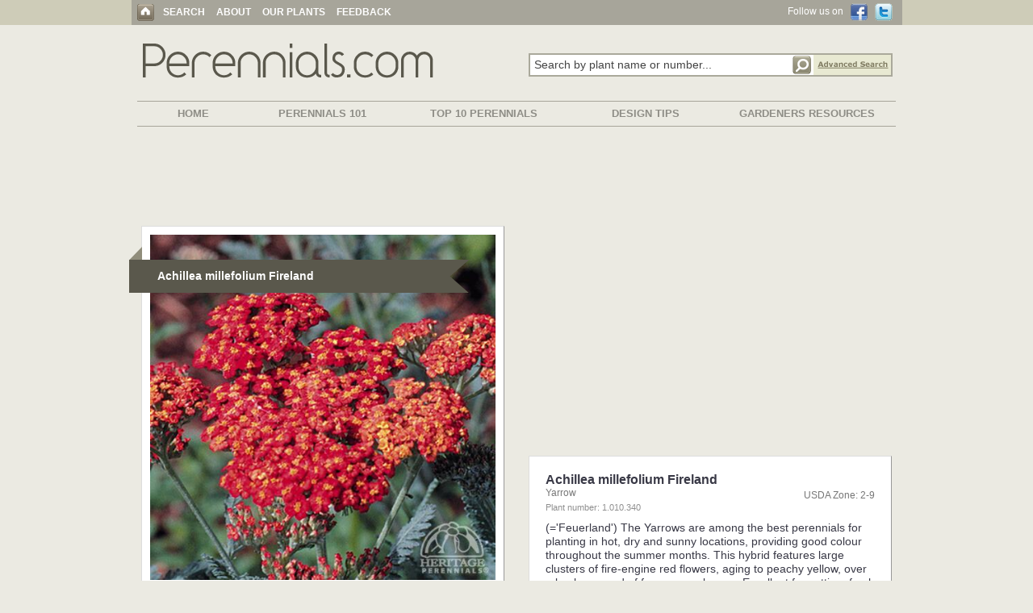

--- FILE ---
content_type: text/html; charset=UTF-8
request_url: http://www.perennials.com/watermark.php?path=perennials/1-010-340.jpg&watermark=images/watermark_heritage.png&xpos=.88&ypos=.95
body_size: 62153
content:
���� JFIF  ` `  �� >CREATOR: gd-jpeg v1.0 (using IJG JPEG v62), default quality
�� C 		
 $.' ",#(7),01444'9=82<.342�� C			2!!22222222222222222222222222222222222222222222222222�� ��" ��           	
�� �   } !1AQa"q2���#B��R��$3br�	
%&'()*456789:CDEFGHIJSTUVWXYZcdefghijstuvwxyz���������������������������������������������������������������������������        	
�� �  w !1AQaq"2�B����	#3R�br�
$4�%�&'()*56789:CDEFGHIJSTUVWXYZcdefghijstuvwxyz��������������������������������������������������������������������������   ? �M1�0ݫ��*S���N��۾��zV��$VR=[� {�UK���{S���Ry������F�$Q�a���$a�`�z���G!NA�t��Nբ9��{C��㱪�!RW��T���:r*+�`v�AEʳ1�p��Z� l`b�ɥ\�A櫅hNzu��Ͳh��U��qPA*�;Փ:��:�d��h��UI-d�;#8��O�v��OZ�M*�/n�q�fj��_qm,`�S�Vs���W��!p[b+)<3JX����9Y�ꫜfE�;���\���_'��A���+��B�6��qeƪ�li�f{U�Jӂb�&9���YavV�S�]*P�>�
�Tg]_SI�y��zq\��jUO�A�kuo�X�{�3�k
�j|��U]0��3!\�ǭhE�}+6�BǑ��h��A�ҳg���'�I��;��\e�Ǘ88��s]�����w�4��^�U������vH\��+��@і��jҴN�GΨ�n�4����-ҶWd���+I����v��_nʣo=:����F�&���������n�n�d�Ҥ�D����֩�4�sBH���<
��$ �t�e��nE)F��%�D��\VI�k��=�Z3��gݨB[��i�k���`_�w����m���R�R��9V��b���m�F�&1�W#
�r������@Lu�V���ṇnqY�B	�>�uY�^OA�4��'𩛹�g=wX����N�qޭ�;Qx8�nK�&f ��Y�HC�����j�[�8���\�z�i^O�VR韜u�E�6,�ɼ��)�ͅ����'��=}��ŕ t�l�%����V��������� ���3�<�RW��&ٸ\���pFG�S�B��<zzV�N�GN�5�`��4�j�@=;
��(H�k"]Ab]����o|�s�V�Ar��W�ֹ���?�J�$��y8=k:��쓓\�*sh	"��l[s���\����#"���psɃH���|�J �^{��928$�ԙ�u�[Âc��y�֫�׌ÿ� �)�p9�Le��4T�ِdf�� �)���@�v��P��px���g�&?�U�E;jn2�?JD�˞�V{�9 ֖��f��4V������ZJ�Ď�����9���8��0 �f|�dqi��r�~�������V�H
��j������� ����hAK ��zC( ��t���#��n�$����<�}X����fJ���A�K��IO�rq�a�ZB$B0����!��ҵ�т�#��Y�(�a^i�Y�ipJ|�Ҭ�jsô>~���ec���PY�a�}iU��\����G��޶����NkE#�ţNE��#U��U$ǷZSr:g��$����{�]2�zz��*9�Ež�lq�j����L��'�GJ�a�6p׌�#"�'��b�wO�t��� � ������n����2MX�A��5[I� 7^�Ǵ�~��*�c��i�L�~������3r:�\�?��/ݔ���"rMX��K	��/[���:����ɺ0O'Ҳ5{}� ��Uc�����[yA[�Zٖ�-�$�j�b4��U�'X���ٖ��H��rv��lU�ZI�=dYmOr03]=��b�H�b��Mh��	 )�W��R<UI$��ץK���}*�d�I�G��=j��$��gn;�f
���Eu ��us��r�<�n�t���>���J�� �B��o,��J:�/�x` ;{օ��Y1�I�ڰ�� �iA#��zf��L�:�I&3�ҭ3|���eq�`�J�W��OR,c결���uдd���mEF�#�X�H'��ڢN�~.�\P�`îj�t����`=}(�<3�R:��{���J�2�3֫@���ڵl� s��z�=E�;��v�5Y��C{�ԈO#��tpH��0m��V����5�(�8��$�(��G��c޻��P�[-@d��1=kJb���hTt��[G�����\�3��`�)p3�5�� *A�럿�kՔ��%1H��#<{V���O^�k=�+� �l`k�Y�m �'=3S4�i��Aju�5�����v:�� '�:W?z by�C�S�XF�+���i� �tҧ}J����g��3E5-�ܐ8���	����Zk�'�J�y�@�vy8�c��t,4�.s�W�ۇ���g@7_oZ��6�<���Q�EF>���N1�N~��i�����uVs0�9�jw���n���,[��5r7d��5�a�8���x�>���J�ɞ��t��2��L�	 �cM&Kt��C�-Db9I�'�ȓ^8��ٯcr��	�7Ͳ6,Á��z���.��vǭZBJ��=N�nnI�����u�$R_i܂F>��͔G�/����u�[̻A/�=���2�
y��-˖��v�
FU)+0�" �9�*Qq���}k�ULm$�S�U-�kU#�Q�7|��I�n���e,� h( z�G.�2;U�BlV��3�֖��Hwc"���۸��Vl8H�wh�=�y6�8���i�_���v��-�̹��d#�7h�g�\ڼo���,I��6s]}Θ���5�q���w�ڱ�Z��e��^!߾*[���:V~��B�#ӞմW0�)#*��0�<Fj��[s��N+n��j�&pҶy��UwvUH������K�; '���\���}{�my,R�?��tN	��`ʀ��,�圯�?�P���A�q���0�'�W>��ӱ��ȯ�;O�[���F>��nc���n���>�>����q5Y�$H�p��r���S]�8������Ȕe��'"�;�ّ�ۘW,r�,��[v{����zzVM��!;�W�u��	]���J��5�l�О��\F�1Yv��5�����Nj-Y�j��?�a�&}zV֦>B�~����A$�ދ\�5v.��Tr��3ҬD���H��w8���ܜ���L��l[���+�h=q�j�g`9��P�"��c�8��j����g���6���"�-���L!a6s��I�j����)���
�(�ҳ&�`�֮M#Jqrؚ���Z�a*TN������ڷ��%O?�s6�'M�sM�J�+T!rkJK�8��L6��ֲ���CSvRA%��EKj�������]�o���QWk�ht��>��=H��X�� r[#��I|J}�-L�M�̩랦���g������͵Ry t5CS�L����yV����� �%A4U�6��LqEK���14a�8�T1�b:{V�'8�����Gc�%�'��9�	 �2=kEfP *=�3H%�ѶlA�'��߂��w��QBK�Ϲ~���8�GC�ꭒ���J�MY����:K�
�����Uf$sچ�g��� q��K�߽'y<�)�bpj�ʼ�4�تz�K3H��=zUql�����V`u�9�8��|�����E�lma��棸Ӄ�m>���(�t��R�pQ��,����m$l~RFpqڣA����ی�1��VT�᱁�sHv���v0�Uk�gB^"0J�E��׊����*�s΅�)[��>R� ��t\ܱ�8�S� �Y~�Qw���ڮ2��+�㹦$i���]���'��T��zԥ6wg����N�;��A�z���P���U�.����Ѻ�9�k{�
S��lpՉy�:�j��2A� �	lC�$u�Q��9򲞙 R��������k8���qҷ���~�u�mftNJJ���n���|��rF{WW�EԜ��\̣,��+j*SQ+<A���#�GNƯD��K,9�����J掕6�v���ߥqPn������hW%���M�8�E��R��A*	�x�Y6ڎpI85��jG=1UJ~팻���x��Y�>h@x�]-�I"��zǞ�2�1Ta���Y���r	��LTbB���6a���Z�(az
�n�0�Q��`��l� �\z�\F���U��qՔ�	�3֩��:Su9H�h<u�U�XWB�vi	�`�V�B@����H˾I�ֶR �G5�+���-b�U=J�����׽2��s�m�ƙ���C��Ayi�EF�� �H�)��U�P�A�ܥv����X�)�,8�i]] 8�$�<����==%��6��w�H.@՛+��<t�<"�j��UZ5��NOZ���CD��$�xV$�1ֹ�������Es3b���Ry ��/x�j�2�I⢮��e��m��*�]95�RC���+v�q�����kq�V~��TZ��8�3j̧�E��Ec���Fp(���/I=}j� '$��K���)��)#�W�����>�YO8�@7.	������n�(Vs��Lt�a�Kc������:��l��b��a���R-�+p>�ki�����p�4�NE��F?�Y��2�<~5�
H��%1��L�9ydm,�9�i{�͜t�un�?���#�Rzc�GY��t�;M�P	�Q��3�W�q��$��Sϵ%��Ը�Bq�ֲ%q��UQiқ��+���@�r�s�֚Y�`F3��4�qǽk%�Uݎsޅ�*�/S!��!�5]�
I^��h\Y�x9�
�&��n�_Ο+D9�H����`�*��������[y�}��֊��4�y�OT[��1����8.��f�������+N&i0��:SS2T[GK��ЎƧh�w�+.������٫���Mj�s)C������_J�  ����)�@y�hff���lu��q#(����=ќc�\m�;�㚁�%��}��C����R�[�>���d��CGD1<��R��^�ac����k, {T��	<b��q3#��8�=j�Ɓ{*��_���
�z
m�܎�LFMD�$ˌ`�.�0�qY�3�0��Էa#D��sڭE(+�ơ�1"��@�*���8=�)��|Ň�4��n(��\��	���J�rǎ���:.U�$��x�Umb��af�3� �U�e��#V����ÆoAW��v�c��kf2�
r=k��R���WO�Dvr	��Y�v6썻X�#�J�!^�Q��,i���:WZV2)\`@&��e�E���kvi��{V]ܑ�g�IOs�������4�O�"�E��`3��6��!㨮I#Ӄ�6NB�<UI['�֧.v�x�S0���LͿ���;��5�x���qU�q�]I!(�3�sښAEk����U.b���8�R�cp�0qSG��2Mm2��Iǭt�y�����6��b��6O2�Z��	��(�<��q�Q]d@�p2y���s��(�4�a�ڦ�C7�:V��E��?Z���*fZi ����ғ�r@ܮ1�],6�qӨ�Ob9PA��"�rц�W���`c�=h��	8zVd�%H�Q��$<�T3�"��>�B{����T^��x���F���L��U�rNJ���#jR��M;�wԞHo|U���U]�c�+d@?5'�p��EH�G�9��}�J�[8�iX�/�T6k_Vf4D�c=�*&c&�����N=kYm曔�,��xF�7ڮ����hس���=�:��"�;V|��Yex���ս������J�P����dT�5(1� �}I�C,�	Vt�xV���^�EL�U�2�ލ�������m��|��
�2*F}Etz����L0�0H˲;�|�Z�u�j��[{�$�D�v�'�zʖ.R�M&���<���שRX��^Y�  �L����͡��<�����QK+SyF����YG���K��Wx�~����ƈJ���W����ۅ˩�z�����VS��WX�Bc�Շ�
���+Y#m����Z��h�A<���{z�3w⫻˟"i����L�Bnk���	|IY��1�Y���Eċ��QS	�8�TNxɮ&!�jrJ,��B������MB�9�s�#�koh�<�ej���Woөىm���A}Ip�$A��}*��f��i-wD��nEG����Z��8d��BDҏ��?:ǻ��H���M�gjI#����5ZoViK'¨���5����a'x�u�F��`�̧WO�կ-�n7$Iٮ���{��Ap�G����� Z�U��9k�t�|�q�}��v�<�=�W�8����>�e��]���!�+Z>@�j�/R����BP������<�^��Hz����<�ݎk�S0*-ԃ+��Z|2��9�VZ ���VsJ#��b��F��&��v�qCy�~Rx���G�1��-���q���z�����UǏ�
�<?1���M�)c�
Ӕ�������[�RH9�٭A�`q���V��F8�N��,�x�)�R�6�x�t�1YZ��d�V����ګH��M��)�VV1��ia�]��9�YC�@�EV�� S��m$U\c�:QKVL��~p�Ui�[���Ձ#�Tn�=H��+��V�ng*�ݐk
�i�i {U��\� �*��?�s�l�(QV��)-��~��h��<�����O9���p�P}+;�j�\G�U!���5{f0*e��$�P����[���lP`t涮�VP� �����MR���)I�rq�YW)���l�� #�c5�rt�ޮ&UU��T+�MV�SI	�l�b&'��[�����%�ns�Q+]���rqS!��'Yk"�C<�Ed��M�'��K�������Mb�a�k�����[V�4l��)��&���a�Tg�����08�c�_��s�V�r�\�Z��V ��F?
�Դ��h�	�3�}}��)�O�
i�(�}u��]H"�,,O�P��q��5�c���{�3�T��$.;�j�(7����3�V5PO��J��ﳔ'��^�ڃ'Zs�a���V���Ե���ص���);s�5��y�4p�'/uh�.Lk����6h�2��g WI�^��&��
V����5�ȓ��Cq:Y��7��z����Տ���G�sKq�_h��I�>g {�sޖ����H�We4�����My�ۗ+� w�WM���=M�k�H��G�F
~51��4����cZN<�7�~]^;���o�r2=Z���n�o|�6���q�=���u=��k�U>�ןݶ��Kt����N��J�GQ58�Q��b��N�T�l�����EU�I��w�=��\�m�VS� �\�ܷF�㹐�����Kk<�Ψ���Mm1��yP�(Q���մ� �:�dI%"FW�Ȯ�x�6Q�V\��Tn��1��Z�Ig{ov�	c���8+������/b��#'!���YW�7ns�n5�eV��� ���5�%�M�H�	�z�5�jZ��[���=
z�j3�DA��EP�D��)>��,>q��rp8��E%�Ǖ��j�J�+y�,����[Ʉ�8a�=Em�f����5����y���z�&��H�:C����u�[�!u[]!g��ب{��� ��Zj\�Ԋ����^dVS���13�ߨ���F��y7��
�E�A�;� tUbӯa�c�Co#왛���o4�CJ���Ȧ���U������'fz���f�e�j�=|-e���j�d��Q��\�ŕ��Q�T[��fA�� ��%�I�`�9f� ��L��d�I=���7u|y��CҪ�Wn�9.gA������t�VX�����Jd�v+����T�^���?�@mD$ ���
�I>�U#�Gᛑż�cp3����������c��e�p�JNϷ�t�1�J�#��+�y��kiVH��ª�p	 �oZ��>g���m���U8=�s�Ͳ�1'+Zg���V%˃'��)�S���дQ��6� �?:���e�qڵt�7���t�.� {S�u-�j�S��.^�����}k��a4 dt��o"ݍ��9��O�0�׎��ԋ�����8���\b3�L��e�ON��y6�*�7�@����<�}���-B(��ֱt�$s[�LA�z�(�7sT¥q�1T�m�Gn��د��-��jFb=��[b���烊���n��h4��x�ƪ�'㡢RD�c[3��1Y3ۘ�9�Oj�e�<ӽf]Z�K}�	\�p�R0L>`�gڑmX0$Z�Q�=s�N�`\�i(6tK�O�����V<�'�Fϱ��x�P���`Q*mO��=��YK�s�'�]��,A<
ΐy�O;EJM�&�3�ZC����������aN:{Tr�B�rEZf|�4�c�~[�8��$����95\�N�P�z��n�8��T�
��{�H؆�樚f�9���s�rp(���i�+�8<
����inc�t�*�O���jw=h= q���=���	�v�؝�}�M^Kwe�~���Ntk�z��A��Ą�q�z��ܹ�9�NK2䃑�֥D=�e;���󬫓���5�8!s�X�����i
M2(���� ���*� d�*ʾ�fۭ6%m�p2E(����A�]�e��_i��;ko4.�89�@��z�ݮZ@�����t�Nh�B-��f��>ނ�������A��zt�Q_����lIw�%�S^>����|��=��bC�]��΂���iX��-��y{tfv��6D8��
���I���=�q�*#��{T%Q-w;[�N	��+�[�:v���j���~����ւ�~��Ί.p#�����<��難�Y%�K��������;O�YF���g9,}O�EGQYE��\����4�d` Ie���<�í`]��Z4� ZS]�������؇�n�uI%�E��'s��Y&kVR�E��쌅�����\�N�cRx��L�mnn�,]L����Vf�5��#��T�=����L��4R�� �?(�R�7*�����۟���{�V�y+4^x��)8�;]LK6�XJ����
ۃ��[�	g8l#do�h�wֱ^��_;̓����QU&�W=|D�Z��[��5;��nZ�9���\��ն4K������갼�d��?�&qָֺ�����`[�.���]�.�7|?5ޟ��m�Y���-���������Z[y��X��mY�����]� ��["+/&��/��GA]�}y�i�}��m�\	�2:���j�ԫ�����ZJqI���8f-X�����yo�⒳M~#,H�[VXSM!Sv��4��zt��k0ʺ�iϥvJ�;jU��\�t�Dn�v'��"�!`U�����Y~!��jpd/��< {W���zQ繒E�-�Fk{[��^��ymV5d�p	�C��ԓ��U�v��	m�Y4��wfw	��V]�uD�e�O�pB�/>����dյ(����������֥nIt@���Z�ROޱϊ�!
����rօ�y%��Yp�L�K��s�z�W)���C�g�epU9=)T��򘚱�U�*ߩ�st8?Oz�x�����q8e���$���qQ9�Q�&�
���hĈ�b���R^�g�kYv3�b�3W���cj���8��O��R�66z���`��Ե�����/���oސ3��LG�,H5�ubx8��{�v��(���11�g�Q۰�R����:w�Q�oDYY������8�<U)#޼
���itd�4��7\�ZP�=�����e `�ؤ)� �Zz���n���y2*6O?ά<�8K�� 3�J��#�Xb��J��SmEjz,\L�����̚� k0�A��[;X�ڭ˥���w.d��7t?J�I���M,wP�5�OҔq�u��1�6�h��>~���4�'i<�#[���U�M@"��2Ej�+hq�(��F���C�:T�R` >��n�9��>(KF&y�<5�)u=L6u,��*8���`��o��,���^:]�đg�����ky�8崕e��du=�	U��}<���|�jo�Z�n�E�U�*}k|9s:LRP�'L�z��[MGW��Uy��˷�� Z��F�|���q�� �P=�R�����$%jr�������Є+L�v]�>��TH��[x^U��c(���Ϫ\&�m%��+BC�q���t���m,.��R�_$�d�oj�ZqWܚ�n4ܥ-�{|�4��6�A���ź���zTii���yy���h�)�x�*s^�.�7�������Ilg����PX���h�~S���C4�?���rkz+�I���j;{���B�zѴs���Ъ�J~�V[dT�^y��2�' Vl�a3�ҋ�k��� }��L��{U����k3�6Fr}�='a���m␸e��/��ر�K�:�p*�DJ��Z_In�ĆN�}���P�r��G9Y�T�[��r��t�t�)���9S�R1��}*����ʟ���o�j�Q�cF/6gm�S���	��>K��xZy@>V2Tz}k��Њ�t6!bh��:j��^��(n����Nq�}k��Փ��Oj�j�EI�=̖�Ki�	��X���4�kx�-ImDȯr|���zU�Mcj��q��o!2\����C+^�J֑9 |�N
�\֑m�sji�׵κk��ڵ�1��6�F7g��.����>l��|тEu�ͦ��i�l��q%�AL�Cw�k&���|ۓ"̃
�p=�(�=[�r(rI{�i���mhPh��|sǦ[}�#���UO�޹�p�fs`w�!ڜq��b&��L�c��A�}�������ȱK���|�O@i$�TW�� ��
�i雷4;�^@${g���"�\Vޫ���C-����#��q\]��es�ǉ�|�ݽ��ӥ�յ��^����	���Zu!Q�r�
�B�_:�.���N���)U�1[���7.}q�V��m<�n���8 t5���&���|�H&՟��zgީxr;[	%�dgQm�g�S��s9B/�lg+�y��ГD��e�Y]���Ė�x���M-�S�s������ӣ��	��@��s���;���[�7+��zUFQ�O���4��
�_�1u�J�LPƇ������ �!1�X��6���=�fo�ո��l�S6�0۝��V҂�G�GNu%<Ck�����ʲ������E��n*������l6�c3B�*8��i�K"H�rH���d@d�8��[4s��&�|+�����H�힍�h�ynYv���aRܤ{�MGqx#Rs�\��іS@��V��(����+ޓwxb0dy�Sq�Ҵ᰼ԘF�Ē6������6�{y��]N��~�;Rk�u�����g�b)�[_3�mP! �'��Bu/�,Ǎ��o\XåLt���a��3e�z�R�->��9l ���6�jJjOE�:�p�iJ7j�X��*��<.y��Y_��ܴ�۞��V��w���B[:m���x�B�����$�"D�����sթ*vqW=fS�T�)A߿��9˼InN:�b	sq���uK�qr�*c{`�zU?���#�f�o{3��eUp�9����YJ�1���zԷ*�2�di�P9�֔�J��[Gc�kS�㊞���3�i�2[߭\� )݀'�Y͂���!' pj�q8FHA@9��)��Ѭ؎�988��b���PXm��ge���8��u:#�<h�T���[E��ʰ,��[�099f�TQ�/^K7��c2� �/��¯ț٦�VT2�9��OLF�-,�ɐ���5*���{M���e��RѤ�y�|>@���&���wiQ]�4��7�?+'b+)b�P�{��s<����簧i�jsB-.�o�$���������ּ�xM����_�]BR����\�[k��2]˶2Tm=F}k���vWV�-�K�����{J�DWW����r�e��ɭiII&�<<d�ƥ�'�މ��"RTu�jnf�"T����"��!�Nz������+<��
2s[I��c�%�o��+��c�b�����mmu�yo��4�ݽ�}hҭ�5!yqy�-���kUk��ޣD��6r��%>W�3ޡ8Y����ƒ�qy�A,V�+���[ĳ�I�t��2"�c�	��=�G���������/���s��\F����F��w�$͍��/aQN-��i������^�/"Ǉ�C"���ې҅h��^6�?:��,d����1GnN�j�_}��]���)^(�����Һk{��Rpi����݀�g�4�eB�m֩���c��-��k�4k(w\�H/�`I5��cy��i�J:�}�u9���Nm>����\�2�����3��6���wfK�'v9\�ާ�)�[�h74�m��oK�Mu}j�%o������eAd�ݜ�=��-����(�Fn�בѯ-�Ï�,�R��U�p�@=+2�� ��������X�FrD��i��W6�βgq��}�r�;�=�;i��f�ڃ�ֲ�����I��RM�rx����bx�;�$od�'�L�Ԝ�ŭ�
�Y�%Y�����Շ�� Z�Tv���F�W���[# �� �P��1����\g�Y���iOEԇ�v�6�4v�̠I$���o4�4k�o<o��RJ��=\W!��yl���v��Vy�x�+�T#)��#��KN:.���'EEU]�����&��(�m+���c zI�h��ޫ�[!��Ale����X���ь��/���d����V*j�V>�Sj��}^����*E�;�1Ш(c�h�&\�簫wY�S���팑���KjH�0�$gws��=+�)r�CU�Z0�|���i��f�Ԗ��M������;?1=�+��֮Y�4��,Cv�1�}I����r[r�D���q	2�=G�s�ԭM�܉`�F%'���iΓvL��<�f�����aiw����\�2�o�����^x��P�Kxd��� �w�B�JSx �7ݐ�kO��i��\$����?Jҥ8NJV�9hR�=��E_���E�Ηq�(��sϩ�3�~9D�>m��j<=�M���R[07�s'Ҳ��]��?������R�7�G�B�j/dv��ׇ�;Qkd�,v�Xܧz���5�Al�hW�)e��	'���>��Ẹ\Wn���+KA��ln$MW͖;�)1�7������*^ƛ�խJ֡n~�&��͵�yh��p{nj c�Y��ؙ�X��C�!�j��v:f�|f�b�c�Ϙs���\m��ا�$��$�0�߻��s�/���E|Va�m�\a�ڵ����{��X���1�"�-���Z�Wq��7�kN�su;[N�'+�IWM9'�>c0�T\��s���� �NU6�^��0���ܓ޹��K$3H�xT�������2�v�� �ݪ9C�kG%papUqs��FifGkx��Z%%A��TҠ6fA<3G4�'z�]���o�iqg�v���h� �ZϾ�������|���F���w'�}+�W��Y���\������������5Ֆ��h��2N?}p��"��wql��1
�?xc޴���gm%��� GP<�NJ��K�]xZut�."+$�p��;��RQm��Fz5*:
�6�����b�ݸRI9��K�v��A�?ͺf�Â_>���O��]N���8\��}�fO.7���WEGW��v:��^�Oȧ{�Z(Hap[�D��nՉ,wZye�T��l�x��P��&4Yw�A���]/���(-g�.��r���U�ǭg�eJ��-|�cRT �=o�z#�K�p�7l���
��crm�/��ν��n�4H�:jɜ)�0Af�1�\��l�I"'m#'5��q��:�Z���䢶��}&en�׵t���
���H���-�[%!�(��ֶ��>�E�D7�;TLb��۽(X�|���ƚ�9�K],ss�"��q��$�+�Sz��A��ڵ,�m��[�f1<���>�V��s��+6��J� 2-/Nk��fO6	 �gEZ��<3��4w	vw�&d<�/�jtF�[�(��$Z�lR�P�ig�F@��}�s^mJӌ���JҦ�����y��
i��PH���k���{؝Q�72��̐ŀ���뷐�jsk1����F0G�bOw
]B#yl3+d��tƃ���Nj��rr��_��O?��n�K��-a�IG�"���.���Y�[{�%�U�� ��Q��6��]��-��H=��;J�E�!�]�B�+�k�S�<�f��X������#�3�ry��Mv�D��Sl
�0�9�k"K���
���P��Mto��Y���`K�H� ��ӫ|��xhU�'?ĭ�i/���>M����.s�zW_�Io�t�@��.�|z�f��=nɚ����^y��F��	�+�{ko��Hw�lr6z�i�K�G�P�Z�����˯�^�s5��PGv��28OZ�-�rl�@��HB�#��Wګ�Z5��� ۚS�;�J,�~�Ze��-o>�f�LX����T�ǕJ%�)�e��;��c�v�~��Y��*�R��jմ��/c�\�J� �"cqg� ��S�2\�T6�-����%e� ���\t/�&�����r(�e���jaV*JZ~~���Q�_�,h�7��MH��I��������]J�:�,�4�>D��gj�kZK[���ʌ|�2Î�\�W�o�d���������������|�gL$�4��_S]�QMݽ�䛜�ͻ ��+������,�3��=q�]ց��'P�[�Z����T�+��c�������$�M�Cml7��3�;��+XׄW*�ʴ"q�<���!����&-n2���%["������@���l���4W,�o��*����!ڰ'����������<�㎘5�^ǵ�0z�W>:��o�y���'9�����nv���,k�Lfn�i�&p���rG�,�c֍R���F�[vwXc�\�G�qW �(���R�"���}Pe8U'�+v�������퉺�q��`�3�,3����]������ҭ�_3��ǉ��9S>�`*jM��h�76���<�#gB�:rs�}��v�d|��o������$�317*r�{b���#K��%%��k�V��E{8�O�B��l��K���󬱆f`p�}3Sx����R���¨iZ�Νe5�X��3��6Eym��?�����a�ۯ����~ۛ��&�t(o��܆[h��;�@zmǇ����o��1�n{cڤ�/N��[�\D�F��A��w�y<[q���Sܫ��(��EIVU/P�:���WO���o���U*#f T�^��A��ő�*	Q�B��<��e�t'Ҧ�V�I�'�۠b0������Β��(+s�{�Au�)�apI�on��خ�^�Ė��F� 0�5�Z�����k$W�bt\O�p��9	�k�:Б&H!�ќ��/�G����N����BS��+��g� ��|[�.�m�-�[�PZU]�|�J����nY�bZF���q����$�r�*�c���<3$ڃ$fX��ى�8���B���S�M�U�� 1�K�%�B�[��`�j��TsP�.�9��Oa]e��f�[�j�}�N?��Ѿ���-��o$}�#B1��s����M�\��ϩ�{|����B��{�3�Ǵ�Hٞ=迳�.fEvpTv5_��D,d�#^�WJ��W�gJR�mz�/�jm-�v�� `��R��;�y[�u�F�6�5��<#,� = ��3���o�F�X�f*K��[���z�2Gwp���<K�[ЏJ�Cy��!�*J�޹�>{;K.Q4��6+��D�_ŭ����/�{I�n����&�m�I�贯)v� ��Zz]��u�L�q��xOsN�o,�����F'l9c�{f�t�2�Q�Xm����ŏ�=����S�y�>�H�.�7u �LW-YS�����Ꮊ��sJ^�o��9K�+��7S2�j�2$��[}Fi�g��T���\�⾿&��%���I�ާ�o	X�k�Mn�-a���4�r��t{GsLx��a�V�ӡ�u{+q�؁��9�Zm���[�,��V�>�S�]��r�g�#V�
��~������-�t�ۿ���q�U
џ�aO}UII%���FHL6����O�G��vW:yw��b���{��k���5���,�y�1� +{�,O���ī �rVV����z�5�QY+�q�
��U�Db�[�U�I<�6~\��p{Ui$)&Q��ٹ נ��X�;L�Kv�Ur0̿�@�Z� J{�Bg�-��Y�o����u}�G��F[Ǖ]m7�W�e� �g4~vs���N��ȵB�z��s����Se�"I��[v�J�9�U���H���xԮ� r?���r�����y�@�������ݑ�IZѾ��/!O�1er�2�����j���KH��l�h-�8wc�О���v��w�˖: �8��n��O=H��?n�$ڵ����c�͵��y垬-5�/\��uc�������P����/�k���
��W��g3[4��������>%8��%k2H�`2�Gc�^��ek�=�έ�ɵ��hd�����,呶�ŕ	�>�Rؼ��ޟ�}+B�S޵
�7,�EW�a���	�f�)���sWʏ!���F�"K-10a��L{U��+7V,G��L�[�[ڗ��o����.GɎv��|5��z��J>͕f��g�j&�W�kF��;D��	u�����`w&���O�1�F��ʕ�%�ڛ(�,~A��[|��`})���_y�XX<���m�(V��i�en��ҥ��(Ah��?_Ȣҽ����R��c�I�hhK8Ҟ�elHr��
a��Imn%�#��r��O�>����GN�M֧�%��n09�R�+�\��[7澚�L��Q ��˖��SM�������G;'8%G<{� I�I�14v�p��|�>�kG��o�^�Ge,g�v[ڧ�z� �֫[Znr��ھ�u<23*	��c�5�^�H�"�Q��2H�>`� �㵉�F��]�mG�(rֵ4�l����E媁��II�z�N�y`���x����:��ލJ;k����m�6�z�=������a���k��m2��L��}o�W:�}�,e�|��2{�T/��.c6���P
J{ӧNQJ-t(�B)��??Cm|E�'�O�`���s�����n��VO���җV�%ㄒF}*�������55�Kzd(�<M��{-B{x�I&3#��V�%x�*1�u!��_3Y5��[@�c6���;�p��QE-�Ђ�I��4�C˞��Xʌ$��kȗ�=Jr�(Ay�v�K��׿��2���.;��S���r+�'�=H��9$�����[�����SAm� ��T뢕P@'ֺ�ɦ�rAyvj��n���-sp��D��88�����5�V�����{G�F�~�Etz�����`�C����0eʯ���Hƶ�jڕ��GQ=��mn��{����4��C�V�ڤ�]�*y�Tp�V�j-.��<A��"�v����+����zH�����x�w8���bR�`m �.uY�أ��q��ҹkQul���V�:ֻ�C!���3�\�n8���h�����w� ��d|ҹ�	�y��\����`]^���(�Ca���n�ڊГ^��4�$�~B^^6��\�w��r�O*���Xʅ�{�ʅ`��&�ks�&�YD�2��pv��Oé���o��\H[�>���s*pN{��4���2���!�V�rvTϥc�ޘ��,��N����j����d?�dp���x�!� ���WNjI2�78�����]^C�vć�@��7�d����F�]O�����uf�I$���Z��:sEZ�rf����s�����-��e�#��d-� �=@��Vj׳Z������o&� �>��4F*��*h�UW�ɇ�7Q�6�%�,z�֦��iZ6�}<��6�01��;����8�Ic�s���A�P<�o�'�V�]':u�5�e�VsIgs!�zɜ��sI�]IokqrX�N��%�J�m2��2!�⯧�=����#�FUs�S��M,޲�����q��mZG'h;����օ��������U2��������a�7��"���� ��M'4�8#B��3�d(�u$�+�s��Y�x8^j)gk�v@���sH�m��(���j�k���%vuG9�ܥ�L�{>\}k��5k�7��=���1-�J�+�OJ���_B�4�Tv��n��o�e��S� f�7FT}��T{�P�F��=,�<��?3��Χ��9�� H��4}��7~$��P��M���n%oz��Wv;-�t��4�֪˕�%Te]�!�I�\�9I�[��T��9��R�Զ���Ɔ5f'h��.����}��`����{͕��%���N8��W�gf]�pGk�����X�=D�)�����$t�������"�I�.z���B�Q��[�Ebs�ڭ��.[�g�c]\2�<����K���B0�Q͌�)�x�ӵ+��෸��[B?r�o�O�DBt3͍�}�}k���b66g��k�:��m�M�@�ǂ}[��s��iJ�.������ͯ�'>T툩�=�֦�/���Q�y����>������:(#lqG��]#X�g��mn��Ҟ�{���tP͡^�h���N��ϧ^Mt/����$�5�}oYJ�WQ���,S0lc��z�{mҰ[Vud]�h9�:�6�u8�+l4���qբ������_�����e�	w�ϙwqК�M{P���=�(�3q��Q���be���?�}+P��z\�-�%RAѫ�EJ�������vzE�����C4gv�T8Q�K7��}6���-��N֏�)�}j���m�{�{ۤ��H��8oj��<Io#Z�O$r���`���5�V�eQF����*�]�W_^��q���iw1���SA������9pB���+N��6/ �+��~|��5B�G������Aj����ҝ�U�6,�Y㱆�J,�3�pƷ��F�T���{��}Z��Z�ID�=�9y�k!�� \��71�+X֧�7=,��w�E�5�����ze�\j&�\]����/����Q:�����m�7�`�q�5N�iS��;a�rKoBkA�����/� 1X�>c���\��|G�{8G�e�'V�m&h>����e�1����f�j��S�΢"� �z���+�;��ʨH��s�� �\�	m�ϩ���kx�8P=1\�I�$�s�������E{mSM��t;�o��ă�'�U����Z��rF���$O��Y�V�����Oq#�����v�ү�i�ٗ��b�Ͷ�LL��g�������p���������h����T�k��c�NN}�Ņ�Ve�㱶"'�йL�⟠��[j��-��c*%q����{Z�ݫ\,���A�7�֚Ss�ZF�KGo��	Dӭ|Gu}9�����{�U|+���%��O��b�+�ߍe�6�W���XEEˀ�A�k�����{),�7r�2�*[����T��'����22^��O�˻9��7�Lwvk�y����|��h��w2N���J�f�>�\��v3���^���r5�]��bC�h�l��.��E���r��K�����[��U���a�8�ߨ�s:�w*�oƊɴ������K�H�ʌFwz�Da��O�ӓt�q�՚�d֧Yx�\��#����B�]ZͶ� �;VzE�א�L���쥳�[$��n,q�P���Ҕ�P9U��=D�kw9�Qõ����A�� �}�r���P+������k��b�( *�/��a��x>�5�&���?J!5-N�RVqR��K��:�����g��P�x\
l�m�D��[�6�0El��E�\��,�mA�A��2kSQ��U����X�RA���)s{�g��򒳔m����;+{-i����%w�>���8cF�ں1q���,���n��:zW!1ظm��u����Uz���.���������SRmISd� �ɬ��1�?J���7^��g���r�;z��n~H�F;�����M�  �V������2[��r>�ҕ�X���Z"����o�xҐA���q�]���i��6�Js
�DV����� x���N������qZJ�q�����I����YV�����%z�����u�Eo�!
"�7+����W7��=�`b��xe�O5q�9�cjWM3�">_��U8(�zx�B���a+K�}I#��&�;��4�*�kj��w6)�t���Re�
�@�nuy �[����8��ڻ�ä]�6�k�!�un��Vu�ӊ���1�>�&�h�M_R��/Ryoe"5ڼ��&|�1�ֺ�oF�K�����QG<Rxk���1�-���7�)��j�((s=�&�u ����i�xvnQ|��|���W9s�*���(�{�?A^��|<�2i��3�D�v��{W��~��i<׎��	��jr~�<���K�O����lf����&iLnP���}k�MG�ñ{F��f�A݈��	��EUlr[
�I57�΁�v�q��YbT����K��I�nsz����$��q	��>{�j4� �j�-m@���W���u��7
�b�@8�+�е����yndy[u�瓎��C�hӺ�Gd��}Ȧ�I<�f�,� j�����d���h�T-��9��%��Te
���EYjgbYF��D
F�>[{��u�[=GS���x0�#?�ߊ�5'=* �����)�x�����#]�1��*�r}��i�槺x�] �����?�V%�������]~a��w�n�װ�>������a�=qN��=�Uz��*�[i��_��4��=.u�}�O"n�>�Jѽ�ޯ%�Κa��$�;���޸�nl��'L{�M�3qc���Z��բE-���S�H�p{�ֲnSM�y���Z�&��E�Gkx�"��\�޺f%�D��%k��{Knm��!�2�՟.�y<�4��l�1��U5Mݙbr��&��/�Ńt������TuX���ˁ�1^ٮ��º��<6c��ɸt���%���+4������u�����P�ի?{��� #ϝ]��+���f[�t�kK%���0����6h2�n�Z��L�ˍ�:}kZ��S�	�e/"�d}?±��\�^��<���\�ӣ�`�^�[�,VC6q1 ����x\FbY�&��[�0�[�d:z��|��e�k��
�sz.����-���9Lp��SS�S��Z�00�UN1�� ����O��I}�o��7`��ɮ�Xk�Im� �\q��	��q�o���S0��V��?= ��A�j:�W����h��m�A���AԒ�Z��IU��$���_���N�Ӧ�Ƭۣ��}Oz��K�"]	l�l�c�F���=��z_iIyo+�#�#a���s�ֹۖ{�,Qۙ�-sɭpЕ8��S��礽��o��H�yj�̹�'���E�.��e����Cd2���[Oҧ�E�,v���w
�gb�DU�;��QOs�剫M�_�͵Ӡӆ�q$�6����Vm����T�׬X�c�zŖb�����jȊ�*כ��e�%�+�T�ͺ2Ѱ�x��( g>�� ��9��h�-��zŕ�ڼ����wJ����j����/��..��1�&2Tu�~���/5�ier���'��ϵt��ޟ����rL�~��+̬��i�C�0��i.M�^��ݳ��n8� ���v�~�c��`x�R�l�K4�p��o�Ƹ���q��:��V�|�4o��q��fj��1!��d&Y_�f��q�4��,u8>x���l�fX-F̫�IFYTu�5KY�αrw��o����Ve��i��!�7�2B�ϥR�+�����dἱ��WO�jW=fxh�Uo�{����Hҳ	 u Q��T����o/%�ᣘc�ϥX�Ю�\��HFw���Z�ӑ�n�_��m$��֭�]��lxsG]+L�&X丑�H��ڙ��F1�aX�ܣt|����jKcm I"7+�;` ��ڹ�K���o��ۋ7���NX�LW=Nz�Y��kG�4?	,��	�n�K�*;g�Uh<-����NCo��]� �~�f	�>�-��͸�����w�`}*}Fk�����-ݝ�"�>�=G��"s�۳����B�w���u�I4�Q��l�VI0 ��Q]����Zu����ʹ�@ c��E:��j� 1ӫ8ǖ-�v��2�?�F,��j��J�)>���s�v����kA�0˨N�~���,�����Ѕ�'
��'�\^�g�#�J��5�c#�����(�N���cD������ W�o<Iy�}�}-��` )���z����<P5���[��ϔR=�ԯ���[cqs&9��6G\z
��E�xm"kk8�˓"�:�媡]I�������]�~��x�jw�Os��@"8���k���Μ�l�+�d����G*� �C�U�=��mx�v�/�@����Þ:Dl�e��� �$���Z�n����u�9mѣN���F��Kș�pWjɎ������cC ���	���x�)�i7^�'�bP$w��+V}^����G79��m��5�8�~��t���%�����M&�v[i�\�]���Rڵ��	~��w��ݛȑ-�k�����6KR�߂$�9�{^�d���4jC܊MzC!N��~�u'lz�Q� ��2)\c�VQ[@,Ā ��{�]C�ԋI�Y3|��8=*�;FĤ��$wJ�-�,6ku�^��m�T�Ⱦ�z�/7�a�Ql�\&~YYv�TF�dڎ�^�[w���� ��s&��@X� +B=4����L�Nd��+Һ?����V6�.�PZF< �>��A��x�yl����K�Ɍ�G\�u���E�b��+ۧ_W�\��1���#�Ӏ+~j�j�q,/
����3[� ����A$�M�7�sV��{y�_-G8=h�k7����?h�{l6-b�g�fB��؞�����[:]Z܈I�v��\흀���s�k��<�Sp* >^��Q[�
�q��Zƶ��x���H�$��@>vT�c��U-sN��a���u�s�nW=��]���7Gҭ������)0�r�oj|�b4��{�q4��Ts���=+�u�*{���_Y��ae���<~�[�iP�ct���RI����ZUX�ݱN��4�g���uy����f�=j�~,[+'����q��:1=Ͻw��Grq�޳�_K� ��\z}ݴ;`�'��u���C[�;Y �m�k1���I.�����Mm�׍oe$V�B����q�})��htK���۵��v;xb�/�}.�5�����ޜtY���q�	f��yd�=������5���H���qª�}k���o�B�\��p@���ϧ�ןZ�HN�_�8j�Zu9-�[�1c��n5)"���
�~rG�������lכ�*v~d�UP��"2D]��֮Ci����&R���8�
ѹ�mf9�H�.��{->����̆5*�|��W���2C$�K7���Y$���_�e:�]Mz%�ׄlmq\���(,���D�d��0�SK�|Ƙy�A6�~�χ�<=-��B�.c�+p����*��d4�R{x�U��4͓���<6�h�^;�  9?�]E�亥�ݲYO�&\�0����f��.6��O�}�u�;=ZK�BT���q�{�V���_]�mg���E�`O�y��7�QŨ�E�B����k�����ӓ�E%$'�A��TT�謁#(թ)Gt�����[3��9O��rk?L�n5Y�I6���wZ�Դ��b����������V�������SԮ��RM���8�5�<!�qU���V>︾�r�����.�E��k��p�k���燇�f��V#�D�ָ�^K7D�|S�)���Vׯ4k� �@�cұ�Nu,���EX95(N�[Z��/
�^i�292A�p*;{b�-O^}gV��T%l�c����6��pdQ��M؊��=B��5���U�F	�p���z���Gߌҗ���t���ӈ� p�$��-���e[H�9�~~j����h��P�?�����io�G�$�����+r�����Z�������b]O�KY�+pT���a����ޘ$�&��7����uizgHm��<�'���o6i�)	>b�\m��	�*'���ƍw�S��J���i�ca�Wn3��u��T��Zd2���FK{�SÐj����H;�����:���u���<�(�6��X���U�vtr��0z����	� ^�k��}udР ���A����֡�k�,$��w\
��{�����U��X|񯷽P�|}��]h����r&ԕ�+����b�I�� �U\�1�����y��n�L�Ƭ��]�95�k��6r�%�?1;2rEQ�f��������І��2H�^����w1[[��;��Wln_|���Wp�I\�&	J�����mʹ�F�X�.~B��#[�j�۪ʹ2ȣH�[��_,�uKB.���U<'n�����RI`��Oֈ׍�1x̱������98��m����;Qg��	�If��ַ<Mm%��f���h�_�U�l�K������{c���4�y�I��Z�v��R�U�������iV�I��D�`��5��+��P"�ՍI@?J�,l��.'�9��I�N�ؘ^�E�'A�X���m�;���]�*G�$T�@EdX9m����V��9=�k���9g~mJ�@�~�s
��,� (��Y��i�Eh�s�CE��cK���{'ӭ�R1������\	�Xg-���=sT�6�K��5��Y��K>�t��m�p�����|?��Mr![x��D�nh�}�#���ckT|�v]����_����N��ҁ�5�x���Y��ԣ�#��v��rϏ�?�]n��i�n"���Å����S���!����jSta�(��j��.I]#�tc*|����_mK�&�e�v2̓��[�M<-����;~�	�S��)�^�S�I�-�����Y�-W�JSp���0��� e���e�T+��2^g��z����rZ��J�ld��Ҭ�=���+��l:�s\�������pD��@����~���qGb�ܨ����q�+	.S܋�(����܉e��Yk�;;a�ߣ���>��5�յK�?����2nQ�U�ڥ��Y��T�	em��8,~���f���{���ھ"� �s�Wf�i*T�ng��� ܧ��6������|f)F¿�}k
詞�h���� 1�+CPқK�'���f����>��/ ��d��̠���O�mmQ�Q���2IuZ��-O�\�IX��ŇȽv��M�n�ԧ�ȠF�dn��?A��c:��R)a��U����J�=NM*�狋qXjt�����]ˬj�`��^ ɼ��:�Y�>�6��� ����`WOdmn|?m��/آ�6�}�t�q�����o��C6�/�\TjNR�I.��*��9r�I%��߇SU�]Y�*�F2����M]��uح ��л�zlL��Z������I����J|����Z�s����${�V��y9O��i*r��Hʤk{G.U���l簺��;<�p�[;�ֹ�RW�1�Q���������������wf��{z��h�gﺶAN�WJ�,o#�.zܯ�����H��L�H��`�m��M��ѱ��ڽ�&�}2л�ԒI!T�>��Ҭ5�w���:���#^56O��3DW-7x�?�GP��C�]�W)��?tOJ��&��UWRz7Z�g��滉��lUX��s�ErΟe��H���˷��E9��Z���-Ҥۋmt0&�;�e��z���f�K�e�5s��V��q�a�#��A����S�m=�q]qV>~x��$�#g՞��3o�\��(�g�na�����Άb6pE( �ͅ9����3���y�Ȱ�ߓh]{�����S�ԭ���#�B>w�����yu0�����=��%-���F��� �pz�j�4��5W��
����Z�O��g���Sl�Hι
�u��Ch�ZE��@�9h�f��ϥt{HJ\���u�*��f��E��]�c�9JeN���M�N���R� ��_�e�v�;k����¹�(���J�����[$1��$˞�5��7W�lcW�U�S�סK��2�(@0�Ҵ-t��x|��T��c;}s�U��d� �Y��\����V�>-�H�g��q d�'�pOjҫ���HN��+N�;ޣ�J�-��e#�F���Wq�5|<��f������ު�ǩx��[�V4s.ņV��\����wM�Y��	T(U9۟�\�+4��.�NJ���W���Bޣk���{4pIim�d���}+{L�΃�F����S�T#0m�I���P����[YZ$	h����$8H�3UYՌiQJ-:K���O�i���A����q�2�ީ�Z���a���eXׂ������o�k˻�o$*#t�#9�2� U�@`��%~� TC
�>z�QB�$������/jW��:]i��C�m��1_r+������{�۩g�S���[�p���g	l�[w\{V����no��^��Un�Hc�⻕H�ݾ����Z�Nz�����6Z3Ck`M�͖��nV^�Wucv������bIN�+��_h���ڢ�A��2������^�so�K��I���zʞ&��$�yP������ ���ly�\��O��� Fp+��n���m�����U���$�8-�VE8$d��D�����@.���x��۫\�q4j:��*�m��z���B$d�c�t��ֺ]Ft��]�BJ���<i<z���E��
JP�v⺛���"��)��	r�ia�+̭(��sҤ��R6j�}���Ⱥ���%V�Q����Eaq]�L2	r�����jڲG�C,6EC3'<�}+"k?kv�V��̊y8ܽ�W��3�Ԕ2W�R浭E*��68����ֹ謮uK��&IXp?Ƥ����0�,���$�w�K]f�B%u������M^:�U#<TҬ�R����rsx;X��2�  ��[_�/k����n�'����v�/e}:�%��y�S��ڨ����Y�k(M���$�s�{/�s<D�.V�vS�s��}��+�xwG�|-���L���+�S\2��zj���ϔBWz��܊�����mK�L�mk'����>����^�űo���e0�~�)=n�tQ�d��S��&�������ˆ*��=�t���4�u;�t�����m��ް�-],MŜ��y>F�
�J�3]����B�8RF��F_os����8l�qԽ�Kh�� ��j7��w>{�e^��ҫ��i�#8ҝ�k-?]��N��ڎw��M/>˓n�8�G$�
脓W>n��K�{�uw� �c�++S�L�L�|e��Y!.nd�e�i?��O�[Zu�04G��;���<��t����0�p1�0�929��oxKmW��Q$��,�?�W�'��zf��i3�1V�EK�օ�M��5���<V�ha, �7�O��3��M�L�;����Z�e9^�C:T�,�AפX
\Il�}�;��L��+�Ե˽NFi��-x��ִ7��ڴ���;��z�ƹ����$���88�+:0�b�u:�8�D��~�C�=#J��\O��e$���Z�{�/�̖���-�g�{����D�������G~}j��r���&L+�}:�p��6��C���K���M6�U�X2��Lr{��� ��Y���x$��U�Y���q���ZOٲ�9��[ҳoo5��H�REA��t*\ޥW�*M�խ����=*�DԼ^����-#��y3��;\��Ɨ�Op��=���A7W~��kW·��M��4��G��,{��V~��;k�7�N��{���.>EN��I�h��TS��R�3{y~#�_�sN���9a�����V�i�6������m���iG$������z�i���p��t���,��V���|�)���T8���OȌ;�(�y��� _1���Ǒ�ݎAq��bQf]H����q��=O�5�}����v��s�� ���	YY�/{su;^A��c�@�O��>�z����꜎P�kxUF`�;es�zb�_v�a���Ȼ�oB��a��j	l�'�H�<*�C{n�V�Z-�7 �Wo���sV�%lM9N�����/�S������1P0�=u�����hג.�j�e\m���>�q�]����E &g�����5�rgЖ#����E�&.�J��YU�g�)Y��[%F������4�[�:�V�D�t��e� �J�om"�ɊI���͹�XI�⾵����}��"��Q�-U�� ��Q�s��7�"�=e�Q��u�_�|I6��۫��w��T����ڨ��ntQm���@rv���^_��qm �bG�Skqic%�׉��H#QJ�۟j�T�7%�k�T��Mk׻})�-g��by. ��(��z�o�_Z�NV8��62r���ǎ�S����q�e)�D��Ǫ���"���w7 �F�lN�5}�~���J���=��9[��lv@CDȹ
NN*��m���[!��jڌv~�`�2w>NO_©�	�'X�_,����[�;jyy����M�V��?����Y..��
t�@���g��R���c��8�m�l���W+6�4!���1��Ӵ�2�N�`�6�1�ݱ9Q+=٭?oJ������ �z_�'d7PAnb��2Ns��\��0M��w�M��tS�V�J�$�}10cV��cX�O-�\��6�	9 v<VP�N�Gu4�d�t�N���V��@��o���]��φ$�䶹�TI�En��}1�^}kjM��&�b�G��c>�WY�x�G�~�z~ɧ���>v'�TՅڒ�Ț�fҖ���z��	;�k��1�U����2�oB��ݸ8<~5n����I���_��A媕�̑�4"#
�o���j�Y�xwQ��C4z�6p�s�v�XյI�kɒ��"������b�4�t;���I��x8a�I��,f�)uX6���Ӄ�=�8cNN��H��u&��F��&!]s�=A�_P�ya��G`�����&��H��m��ec�J�$�*��z[�i��)$qs�zd���B撩-���3�յiuP���X�<�4�6+���FP� ZӸ�E{+	�9U&�᛻tg��	%�&N�����'�x����Vn�v�;jizI�h<ɒO��ma�Ml�V�X�I��4�ɖ`	p8��)��B),�o|-�h�Ī2�I��\����AR��ib�\`!��:J�ii-OV
�Y]7�A�����W�y�Y� �Cs��nĚF�t��%	;��e��V�%Ʌ.d�;�Z�]�fa����ۃ�1ϥu9�D�V�|�֫���4]N�6xhF|�O�v�?���E5��!;�/'�=ψ���y�i.��'o�ǵ�[��<��#tN;z��N��h��UB��*��z|��	��N�K�mf�d|)A�}*��K����i#9$�+��֬[k�k���;�[r@�=ϩ�Z]v�z�4�)�U�J
s�֦�ф[��o�D��_*��m�6��=+�7��Aiz�0XtL���n;�z^����%�����IE� g޳�{�^��,B©�+rH��*E�r=�xO��Ot�5H�o��[ǹ�fǞ}@�Y�!�E����"H�o�b��[�Y���M���`� L�k����8���gr�n��>UO��+�^��V�����S����S�d�C�yRHv|�hO\��#����If0�cFrB�C̚m����EC��5[G���Tk�؞����nw�aZ����5��_�CKW�G�c�K��۠,�~�_Z�5K譴R����<nRz{���kڵ�&��hl���w�Ҳ��� ���ee#�?ڳ�8�=��A�.o_�s]��5�줶���bY������>D��ɽ�IaY:��x����s�8����A��]E��k�{Ya\-��g��'8��;�88A�����}PC>�4��ɷ�������#�\m��s]���MwO��R��l�]�#,�v�j��A�Ǥ��F6ly |�}��⩹�;�yY�D�{!m�5����+ Î���϶3�j�5�ُ�NL�9Ǳ��.X��Nj{�g�-�*�qbO�H��:� �E9ae�7:TdzW�u�[�����G�B�1I�H=1ާ{*U{��öP���������.��Z�il�p�S��V4z��d�E��hy�|�^M:.PV���)�0J2�Iu� ?3�lnl���ӂ,�qT����z��-�֤����pDZ`��棵���*�nt-BW����pWڦ���W���P�0פ�:6w7��J���kG��4��^T�����2��������$8��/�z���Z�]Ba�9�rs��q-.��C�C]3��B�5�[�����[²H�h'����q�����KI�;�d��.�4{w���2�K y9�b�n�Rcv60���\ ��ˈ�r&�oߕ��ucN��4h]�Z��Ż�}ZQ�qI� I/.�(+�b;V��RޤhƇ��I>ԒE�����ڥ�d����g�� ������t/�R���֏��h:L�#\�C�gՍdx�]�ԧ�R��ʍP(@q��+���	q+ۆ���9�y�����tS���aEFN]�Z�'A��ޛ�� �~f�oT�²Pv'%���-�R�{��� *(T_��s6�san����4i޺'ӵ[k\��`�1�F�>�&v:��8��Y��x�M�,6։!�YY�|����栛Z�ؒO�4+��=����������$	fWQ�@fC��>���Z��Y#gS�Ee
q�I-����z���/���{���溈|�b����t��>�����n� �v�����c�I���~H��Qx������U�{�@��8�w$��:�JU9-���n�[������Aes�|�<r��@�2��>�gXT��yD�d����!-������pz}jު^�F���Cw�(�������%>g�y�:<����V��m�I����_Z�t�{�D=�y 8��@�ժ��#�78s���i�=�h�`�.�t(�?(ϭi55CsJ����۟
j��	R؇�����iQ$����:Y��>��k�3C���/&Y�Ǣ��z:�)
������k�9�ݟN��°�*<q\���=kSH�"��W��i��-��/s�����<��U�,~񭛽r����D�qB�4T��Aغ��$�	���f�f��������z��I`�7!԰�Nr*ܓj�,>��l�,�0q������$�f�����I�r�ݗOܴf��f�K�m
�n]dٹ 0j�	寛k�>b};�L�,�ר���E�#�==���U��=�BWm��=�M�M=u0�Y��5z��^�`<<�Lv��$�$g�\i�H��~]ܪ�ZV;`z՛�K�D\ưD����8;b�y�-T��X[�%�),�;w��(�Ϳ=�v����]_U}Kv���l��N@/���]���� �)�Xܣ�K�o���:=�i�f�h�#qgᏵu>��m�n�MCu����͂�{�+Z�J7���r_�u�)�q�Y\�'��K��+3P�5�x!���m*X���u�$�n�g]����b�÷�#2ƭ2Fv�� dz�r��֌9�&����^�ڎ��ga,��W�$�����֫og�@�$A�0A���.���H��K���Z��txn%�"@� ~�X���D��Q�<Ѕni-Z�����
�T������s^l�27���J���U����bԤ���$�Y�Zv�)�OV$�����������~�K�Ϲr��iIQQ�]uK&앟g��/�6�w��XY��Bͷ�;WMw$ы�R�E�c?.B����Y-�\�P2LC���T�)4]�,�x�;+���m�c�_��i�ڝ����cyM��]8V����~�J�mE������`We�]�E�[=���ɻ�qǭpS���Z��^�t��,�=�zRn>�:~��S�n�c���P��-�UԖ��_���~�ʮ�$:���(���rջo}q}��N�
����Q�5��Ck���a$���"���~'�c��V�S����y�闒��D������ミZuƳ
Z����w��u�3��E��wq9��X�:u5�K�Z� ��4�~�m��.��\�r~󎣧gǖ���⑥�aԭ�9X�Q��j�k֗JD3�3�d��Ӷ�Ưm�|(�����=��߇��KUI� ����	�;�������������n���y�d���x��2�{o���.nW8O1ya�aW���Syf�Y�'j�C �o�/5U�Ӛ1�f �S��W[p��[�FDq͡�������9��a��na���k�<ÎĚ��Z���R�(,v�O֝k�k:o��)d�����Ҷm�x�4�o\m������b�݇�"r��u^��k}��"HB�(~W����K�\�쾘��l<x��X������"S����ҧ	J1uW�sͭm� ��[Ay��{�{k͎�g�gқ��_i-dnCl�6G�'�f]�s|�z��`�G�Y�ҮY�j�a2t>º}���]�5qa>K8���\;�Yׄe��V.>HXw��Vt�=���g��5SR� TO9<WJ]ϖ����v0LfIO'���U�{F�*	2��+~�"D���kM�dU��h�⊲�r3Eb�sЊг��o�Ɩ����\D�w>��x�U��WP�����:�u9�	��Z�P[X1��n�d��˵��l��)F�`Ԓ�N�d�S�;-:��d>u��o�kWE�O��yc�4��S�H;�k��,g����u�4Bs��Vޅx�sHu��ǰFǏ�U�hsНh^�+��y��u,��=��gtǨ5����%���.�0t�OR���9��Sk��W��(���L�h�E�/�]
U�ɷ/���ؒ�@��c���������@�mE��69\���H��q�j����a&���A��j���b� N0	ս�a��� ���ͧ��bd��_Z[nt�N��#�9�=���b@�z�ֻ;/]�ֆ�k_*�����=+���>F��\����I��Vo�5��f��s'�'���\�ԕ_g��ᰊ5ym>��B��s�F�� j�$F��X8e� �T���!��Yc������zW+4Kyr�%�qpI�C�����!�o�0~iJ�a�&�����V\�U�Q�����	��v�!}wZ[o^���1@�[����h�6z�cK7S/%���ԏj�d. �}Jv��S?+Z�5�)4�����MR���d�,v�������wZ�f�'�@�[�`r��?]�5��ElyJp~���#�Z�ц�2�����#���[�T�"�(��"��-xbHV�������*��{f��M��ꏦ�4���4v6�Y�dpZ���6��=�I5�����K��[C����ֹ��'��8ԛ����ek��khAg�La>�{uφ/,��-�y-��~{��O��h���ql��r�������S//f�f�a�x]º�pO\���&JV��;�5.X�%��.-O�K�Pܮj��_���yQ��
���kZD��%{[mAd����n��������v�c<�+�N-&9O�TM��o�K��h�-��b�8c��V�N�^z�֫�OgawH"HQ�#2gw�SL�+[�s9�#?,{����`�,��K�cn��>՜`����]:q�j�U�k�k?�)H��5�Q�V��ƺ�>ť�!��� ^��	�� ���~d�a�*V��V9�l�ĸ$����q�ԎIS�
�:��X��-g�FvHv��u1jr��n$�����eɮM{�����L��0O�\ֹv�A�t��kF
�8��h�)�{F*��=^���v�g��e�i�i��r�
��u�2�H���L����Lu_z��_\��oj��$I�m\�Q�⛩j�Z�*¤�=:q�}�'G�٘�4�Eɽ7�CVi&�ޱ�|�0�/��?Z�jz���diM�e�$l���ֱo��&}ѱm8�����ũ�L0 ��Z�ٸӱs�gz��#�񥥥�V�2�����=@�^{q%��Ȼ`��0���ڨ�4���Y!��1�5p�k�/�9�̣�U.k.}��'B��:�%��s���X\�H2��k�����	o0D�n&d_�ן@������kWLX��)���4U�NZ�Q���4�=M��Z�ie��A68�>��ͦ��tw��4��3ߎ�Ϧ�!��o'a yg��!Ay���$��eۣv�=�pZ*n�*�m8�/�h�i���8��F�ca��t�{�����=�0 �ßlV.��i�N�!GF||�>w}k��a��F�n�=ͥ�r�.�q�YԦ����JQ����˛�WV�3�����1^?
�m*�۽2�4�
>Bz�{�J߾�����.��V|��s\���&�&�� �q1�a����>/ik�f\W�խ����t���o��Q@7G�7o³<ka2]mi�������W�׽�`YoQbC�*����V���{;�M����^��]�SL�w�2}6��u8�"Ha0�B+o�,{^�������Ձ�"��͒��Ut�ī��.��埶=*�����#9��X� �Ej���B����OUפmV�#�,��Kg~��WZ��Δ� P����j�Ԡ��Թ��F���%}jև=ō���1;�8�;�޵�}�GFt:q�/s�>���M-�m� 2V�z�G�u�_����)㜅��O�ҡ�>���5�E,��H��O�սk�kske��)�%݃SI:��0��:n3Z����e}�j&��!�
$�xЊவ��˩l��-Ӏe��տ��^�\\���"��h{��5�y�����BF���?Z��m^�~���s����h^ܕ'9^x��R��]�@��_ڽ��ri���!�6�2�S٫��O}v�[���ȏ���N�e�J�m/h��ȴ��d�e�АVF������a�F=A��o�|='�gt��mRA�4v���	>��e�+j)g
*[�����*�Ռ��<|u)ԋ��,}nt������y���z�&>Sz�޵]�
������4�Ш�qD��=ɨZ�P�� ��^Ʊ�<�ڹ�vrpqJG]mY��kٸ���r gފ��K���I$�"C9���	����y��&�g��O3�=�w�]�]�2�Ļu�֍�ԗ"BW�t��0)B�Y�<]J3��h���u�ɓX��iL�o����Q������ؼ���¡2�*zޯ�iw7P�cn���-� ��
�����Pp����c`u]F5�&X71���>���>t��Id���do��u���i�:���Fsx:��\=��6�� �m�了���/�c��/${Xjn)�K�=;#���	�C��S�����K��'����O&��$���l���7&!���w�g�������<�]
T`�����۾��6C�;翽a�W���F}?֮�A��R�6�@�#,��_�LއVI��N���+��o@�������ne�G���#�ɨ���n� ��S�[�m�����`��V���G�[���&Fݗ85�t��}qt�IJ�����|'�nd��4e�$���{�|�� aX;��z�J릕t�7�\������+��b�|An]� �����c�r;�\�+T�-mc?oV�[{�Om��A�\F�8�3�i�i�֧o{`ֶcdQI�9���6���1���b�EO6Y�e!���1�1[�Q��l�t�O�Sz�4I9���$�u�=+W�-���I,rJ��	��= ��XCv�_,r�~A��̃�ҳ"��Ӯ �����HFA��7�V��ro�i����M�H��h������-��O�<����=f���b���1�m��ZƆ(��f��E�0*��oz�t��a:��'~��	j����b�S���Vf���?��r���T���lV�&�$|?��]՝����](�	ﱸLz ;
u+F�Y�<W*\���B�k�,���7� ���t8�`��P� I����1�1��8ڴ���jJY���G�Zq��Q�����A©����F����'��.Ue�i�P����JnI��\�W;�����'�S���y�-��&uwq��
�5{��n����r��N.�1T��Z��k�y�����mK͹�de�� ���M���,�/$XB[�Q`��y߃u�����v��{����(��O9���5�h��3*�U��N׳_����h�ۄ�f F����Ҹ��;63� ���� �[Z��!�in7\�������I���c�<��UB�{�4�N�{��}��C�ϰҮ5=.�T�	��ʟQ���i+�$�4q�,x�Oj��Z���]�<Q�NL�&{���+�_�h.R�ZM��B��J֖�,�Smťmס�w�6�Jn��8����V-�n�D�X.J������?�n�������i C!Pt��M�)�jp�B�8:�'o-4P̳Y�<�٢���٦.�D��0ғ��:�5$�^�e��^�F"��J��a��$��hY��ch�!H�s�Z$��U\l�ǖj�~�p�N譸r3�ֺ����.~�o;I��2POz�E��U�XfؾH�H��EJ|�N�5Y�����y��\���;�9�i=���J�1q�Lrÿ5�xn{����%��¹�#�tz#�]��if�|dy�� �^ujN��e(sK{z��Z=��\P ��`I�`{�]�u�W�:2Eo �.x��>�����k+++��N��Lr�[�Դ빆���c]����gEʅ��Gz�mQq�����t˫Own`�Yc]����r�:d���>�07�
������Q������*�9ڼ��/K�k�cR𤛙����Z�ä�kG�Tg�ޖ���޶�M��Ԅ�~Y�D��U��c��#�8�#�����崵����yy�Hc���'�$��F�cj�04�"��]����gs�f���/���Z�5��2�,�l`��ýQ�9�˛�h^m���U������ �Q�q��\�k����6�ka>�!+:I���sUJ��Ddһ��Aqgs�iv�K[��l���ޢ�j����Y�H�(�����q�W��n5	��-\$,r7�v���Mc���cua�l��H�S:UT����Μ�V*P�72�R�4��`������X���%@w�6��)
�3�Uh8��x���;�O���\Ce�V�%�ac��V�*���h�n�}icj`� �UH�8{��r�'��K�l�dq2�����w�V�t�e�V��vHD�7˽�R�����}��z�"Hw`2`���Q��#���n�x�Q��h�`u7�5�����ga,�,�xj꧝,/RZs&C��+f��1iѕ*�|�n����Q�c�[�T�N�sO���hxW�ڎ�iw��٤��g����eE4�Z�Wb&Y~d�sMВN��H�������?�Vį�t�1T�M�W������;�vx+�jB����\��*_���w�Qp3�sT��~FҤuV{����y5���	F�Q���OSL�<v��A�0���g���<ӓ:"쌗]��<QSN<�eG4T�d�q�Akzp�Dǒ��5|*^dcض��T}����,�\~[F����ջZkE�"�d�k90� �T�\��Js�I��ꖏ�	��m�$+�~Q׊߹�.4��,�h�h�JO^{
��k�0 �����m��;�� ����lΛ�$��K~�]CStp�a��#�ݾ����S1ϙ?w'�}�u��6�+}5�����v�t3I��_h�I��:c	��VN�6�Dz��8jR��fv�f�L���:�v�~{WC�b�=�C[�+��*�b��,����[���+ɶt��Ďz����x���\�=q[Еe�={V3g2Vd��,�8Bq�+�K�]Z=�ɷ9��Z�1��������2���aq�1�ֲ�;��˱ԩSt�h�O�6d���@	� �s�sڇ�"��b����j)�̲1��~oz�4Wf+3ƭ��_ʮ�S���b�����4�u[ɤ�5�� マ+��m��G�#}�3'	�~���h�Y��w̄�w<#�k_�+�&�k$�5����"P���SR�O��s|&;�^��k����̾��-���l1����+{�X� c�I�~��X|��%�ة���MY��I	�3hŤwln_oZΫ�k�[�nh�r�с�xnK��"]�r�9:`{�1�YO5�3��rBpk����N�=��d�\�$YP� �S�T����Y�D���kL5F�穀b��=m�����e�(��n�}� �A��o�e�F�x� ��w�+e6�w������ڱa��y�;�-�$d֔�%w#��g���喏��h'1+)9\��i�jZ�������Ѧj	�]��okWlyd����oY����i��a�V3��Q�6̧V�jW�<��B��V�(���uP2����[=<4�In�}��5�xT���$�$���������_I���5y��Xn8��<D�QA#�Q��jT�.���#�h�G.>c#�I��@����+�m��a�I��a�(�v�q�ޟ��.�dc�8���U�����u��Ӕ,�7u�mm���TF�Z��x�W���e{�[� $� ��R� Pk�v�Ah��f��rݠ��;d���y��gҝ*nVe*u%꯯�z� �5a���4If_(����7,Vy��%*s��#�[������1�F�yG�bi��\2�2�(v�vj�Զf��mrj����.�y�ܽ�W)��͔�8_oz��lm�$�E$Ӷva0H���W��,���1���ү�R�r�	�|G��cZ�I��vH+Ы9i-?Sn��U�hc�&fLď��v�>�mEEűl��9��yxӼ�Y<Ò_<����P��2	͂pkjq�c�3�a��	F��~[2	�;f�;E�S���t�8����(�	=�l���--�aK��[��4���Oo*���J[.��5.�t��lhᩨGYu}wI����a����Y)o��
��u���A�tN���q�S�6W�˻b� YKq��sv��,�ܬ��޵�N^�:}���;�~V2��B�R�i/pJ���xQ�]g���Dy�x��s�U�8��E��H&�7H�kY�{ԥ�{���^"�6�9�UR1��7����*U�h�Q��� �����)�uk�Aj�d��ce%���/��ב�-��Z�Э�����-��6/���2�Ƥ�u�i��������z-y~�Q���c�����{�_e��Ǹ���'׵3}��_�B}kwI�������x�\���#�ǭJ��i�S����s��yf��I�4w:�������av�j�ug����f���rƥe����a������9ּ\��m�+���#�ֻ+�߲���mi�� �oi�`��6$��G�i�JN�"�IѢ�_�A��u�A	$����]���Z�h��r�~�f��}k�X�VX�ih�W��/5\#�$�u.ܩ����^O[����˯���iO�h��v�ȹD�}��[ϯ�5�A7�<��>�����FӟK��c4k��Is�*��f�,�w��2V988�){�{�OC��~��^��S������/���&�\��f��=;c�cϘ[���Z�U�ḻ�Yc�$+m5GYֵK�8��H��[�<�KDsO1���];����1�&#9f�d��[�������o�f�i\��k�[��u�&�h�^#�I�M� �t(���kwNI^$U�a�⳷],ix�V��Y���ϰ�r�\���Mqx�he2�����Wn�j��<Fq+R��͗M����=�f�=N:��I���?y��Z\<��o.wq����KX�vf�����$����pV@A�{S�g�����z��|�Xӊq	����*G\z⯝E�L���<�1x�zV�/a卹���֟踸Xd��	r=Or^����cF��,˒z�*/���+�"���:)[�T��4����S�m��wv��Am�^��*�pP��� �Ehi����F�c�V�Z��#��y&)*H>�?ҳ����l�rT�A+����sG%�ʎ�9"l�K�:���<1�7�z�u�WQ��Ђ5�%� {ֲ,�h��f��t�����]tY��u�1���}7H�c��c�� p���`wp9�����g94i+!��cƲo,7B��WR"ޘ⏱����޲Sm�������{v
[��zu�76*��x��1�	�j���6�dNN@�R �fZ˞���ZJ�^y+H�n8���A�#ҭ���޲.[8��z�(�-�b��K�rOju��K��ha@;WQ��in��]���Ό�0�q��3^�I9�#��U�b�cYU��.����6қ�-� �$�L�%��DX������0�$a� :醙�\��A�b���ɮr�!Jȭ��J��>��3�=�uyݮEw$��Cn��������W�G�ϳ�dI(��AP��-���^H��B�٭[JI'���]��K"p��������ƫ���	�O�xbd!����y$};U�tr�i$d[��(��Ʈ��]/�Z�YW����
ݽSk������¼�zR���u)�6�e[�n$6���9���=���H5em=����3X�B�'�Ud8ϥo�xFx�;ו&- 8�[o���S�T⢽�Z�}Wc�	 &R:���A3�nY��k�����iq;]"�|�:/��z�m.!�5K{��0�ӎ{�
њ�ufѯ	��t:X�B"�e���,��1�c�Gz�ėVS� i����8��s]]��k�Y;�L��<����^z�T�y��!w���sӽY��c��U�9T��U����O�Z��K�K�3�%��(��Z�V�-��C8]�H�Z�m'6w����~��t���:m�S�4{o�w���!�G�W�W'�Ze�#+8 ���sq�y%���d�AڵY�k����7�:��GD?�TR����Sr��L��5i��QH�8��Z�7�Z�	VI ��}}뫽���4�x�F�h�j紿�6�Q���N�G˟Z�U'8?g�α��j�؂�@������g=��%���d[d �0�EuO�Kuoq>������A\��D�Ή�pz�Z�u�Ί*����5�D)�KhH`���W$ג�x��ć�ֹ��'^��G4L=�4�:l�fio�[�. �I����w3�&�{?��g^j��*�<�x�5��ƞn\���,���]-����-�t��o��z��C	���4d����Мd�#[t�ިv�e�3~fh�S�0��a{��@1� X���ӌ��"U�Ke;�!�{���f�� ���*jh�쾪�E5ka�G�M���\�28�>��m&�����1�n9*}�����_�MRIb��H�F'���ڱ�ҵ=E���1B_
�� 3�UNoIY��%6��g�#��TXm$�2Ȋ����ˇ_���/7L���&j��5S�zݽ���^�#����EQ�uS�\<�ǵ1���֑��.F��y��Li�r����o�$�$��2�����j��srcX�F��jH�����4��+|�G�j�ym����5�P���������6�4V�;�o�_���e�:�-�M���ɹ�X�m\֬i�����ʤ�5��g��sOU�7���n�Q+y��	�D�Kab���r�������U�"�d��B����[p�=Ed�ɻ=�~y�Ir/z߉].f�fs;w^��Z�j:P���u�d{��=CV=�K$���|�Oz�${!�K�� �ەJN�*4��) ��#H���f�yK�ʧ�j�k8M�7I)���B:�D���'x��q��ļ��<�"�J�5{�Yw`����A%��-��� e*:�ZK��d���ہl��j�a�s\H��Ȯ����<.���1y���r�^7��7�د
��Lt�袒��f�p�洴���<R�lQ>Tq�� ����L���_��=�ք��D��l�|�&c"�ڊu��[��L/>�R�ԭ��}O�:nw�J�4@�s�W�.8�&p3ҡ���fG��k{d�� �wG+��)m.���o�]�\�'g����X���q�W���ѻ��}��&@ßzׅB�k��fkY�9��v�
���'��D��Nzj^B�>��W�rH��� �Jf<���:���w'�`A�5��ɶBlK)ٞ� ʱ/@f<~=�[�Q���Z�K�Ǎ���<��1��c�F�)�FӃ��H�c�k�	��jg`��{M�&���tV�yLQ;[S����yB�G��+g�7��g ���j&W��c+�Pz�ܲ���l~U����Э��#�m���1\���r�i
�o��SMp���*Kmq�J���#\j��2y%�\�TvQ,/i4F[f�h��U�o����p��Y\r�Ue�V���r�:�����w���E��/k0��r�P	��Nk�Э���imQVC����7Wz�1�q�p�g�A�\�֑��x�M�	.��	�I����pK��Һ����i.�gk��"G�1�������- ˨���p	W'�k�I!��9'�y��	E�Cԣ5Q�=E��-�A���i����}�W�޹ikuQ(��*�G��`k�X��I�×?��?J�o�]b����޺cu&t�Nz�u���s���#٠�PyϽ?E��>"�gg��I��*�=��������L�,��h��A��03�YՋ�M�%�W������R����c�R��H� /����mr[d	a���խ_V[�o�n�8f�� �W=8 �� )�S�?zkF�-X�}^�Q{8<���Tq��Z�̶�i�[��m,:ڹ2��n$���sҺo䁢u,�}��g�Ti(E�&p�h{�jt*�M>�o*(����y�\��&�q��I�����G[���c7�Lg�+YZ��ef  ��Mr�%��S�)�>ڝ=�y�A��G,l�G!+��u�-�c��j�����j��K5�ح:�z�������KI�{�vܽ�:^�3�kts*�R���_�j�S�t��[s0���cA���[�]J����<�eiz ���C��0?:���sZ�4��D*:�>����۝M�t�*5��O�'Y�r d�����p�'<{���_$��c2�0��!�"��[#v�9�?���5����X|���_��VT(�k�B+Ϸ����Z��r��<�$�Dly���s�]�n��雘vw�5�������!1�z��|F U����ּ�/c���R��'e祎��7�h�&�h��Z�t��3�D�Ï�/c�\�jeٝ�����z-F���4m�~��F�Sp���m\�]ן��Y��0͈�$��E���Rk��w�8���`*Al�X-�5��qF�W�]���*+��,�b�(�T�A�'��$�u%�\������S�qޭ"��{TVJ�ɴ�c��u�8����Eϊ��:��X!2�:��*7(ҙrH��+bG!�8�}<yr�q֨_[���]ʮI ���Nt�9�v�Uۆ<� :Է�2Q�8=qޘ��#������5NѶK�����n[��x9�aΉ���8���s�=+��ɖBF>��lpvfRm]�
�x&�%̒�Wi[~�'١�H�s ܀��������X|���J�5Pe�ŷ�b8�Y�Y�1�dN�<�<G*��I���(��[��i�(s���^��Ų�	��n��`���]Ӏ���g�[���F,�����"v��@�9��Z�sp�ڍ�V�Jۦ�`�=M�&���TQ���/*Db]_������O�_�o� ��Xy]�%���2μ�>��v�Ϧy�$U�m	W$��	B���ûb��=~��q�$gnX`�`=j���Y�%��P6��Ãڟ5��n��~h������{AI#�*~UR3�ED�AseA�c$6ބz�E�+������m�0����/^�V}��}��.�|j��$���X,eXr=EU����rj�j��oC'Q��bC#)ʰ�;L�$y8t���Q)�lV�@�Z�o�{��B0�%��vM|Jƻ;w�4�����K�t� �������d؅���ƨ̓��⤸�i`ET��9��)$U�üb�-�7t5uz��H�T�N�J�
��Y�*�����ã�J��*q�k�����Q�g
ѡ�U�A5��_K�ί�����t��ZД���G�e
����	e����fY� /zӷ�{���F+R7�O�ޜ�?ټ�ќ�����[�M�����0U���E:�E9>��ղW���TV�jS
J�n�zVV�31X_wr����H�=�LB�H~뒂�I��pM��Ø��4���?]�v��ܣn$�rc�ob}kCH�V��_>��ܒ�>��n,�,[NM�ħk�Ñ�ǖ�˸m>����#ڰO�N�9�Fr�����w�׍��Zi��3/j<I�g]X%Ï�:2ls��#6�m4s�a����ɬ�b�=CT�V��!�=� �LT��*�(�T�[��QwR�th��$����!�l�K�?GӮR�	������;�X�ʿ(,��j�Ggio,���h�j�t�)I�nICYI�sMz�4�+tOj��o%����Z{�^�B�������$��,�I�I~�]���d�B*�NN��m��%}�ӷ\�<v����kR�hn�>HY"#d�/s[:-��e��%�'���'<��5&�Wg%j�e���Ӵ��;ϖ���Vņ���c���JF;dw5�kYz�kMׯ���0��6��s�QQT�}�r��W+��E]U��,��]/��𨣳��H���k[{B$�r��,�f#�� �lh��Mqs4[�R4g>�r����<�r�����{��U��8����5���U�]�
%6@k���#7�}�V1��K�W'�Ftv��<��9�QF�*���j��,λ��ř���mv4�q2��T�Gu�ǪKdK]L��P�卽~��A{,>|.Ѹ�ElY^�� 4�2\��x[O��.�e+�v�B-ON[8�I-���&�[�҉�Ԫ�/֦�5��L�K�N:֟���4ƚ�-���u���I�*���U�J�z������2��ؐ�a�+�E��yp��@9�W>.[�t�[(�]��������[���l����RoY���T6�bi�,������ʝr+z�V�c��C��As"�>ޕ��\�	��a� �EC���H��3o�}*�U'aa0�4���X��o���{{X$�z��P��ov�����˃�ڴ��-ť��"�m
ڝ\�_z��en/4�ɴ|D��ԩ�NN-Nqwz���A�N�/L��@�sO�a%[�<R�i�8�4����˻ܑ�֏1��p2+��/qu1dK!�=+wX�J��`����|;�����^X�3[%wbӲ�<�+����\��&�H=3^���b�~��k�pm̠V�Z
�s�h�t���y�5d�a��q��T|7�SVT�q˃޻�J��;:��20p%��9tG��1ҵ�A��ۑ�'� ����y���
�{��>����b��i29bK�F��^ړ]�$��,8�*Ž��|�4�pђ~����s��c�������G5�ڱJ�������,G>��U�ɯ�J���<��k5��^վ\0'�]�?e��e%J�r��U��j�]�`�)m�猞��i"A;�7��"���)�*����}+F[H.��1�$_����Z����0�S��L���Z����$6���(�u�It�R�VF=O��v���{x6�s�����upri�ZR�mїrz0(��bU_�� `�q�*c�]�Ey���V|Ҝ�����u�U?�s����H9�+NH p0a��E0�>�&;I��'��rH㿷�p0>o��g��{���a�����QN�-29M�x�p�==kM0 ��Ң�-��N��9�>���h�^2{������\.����T?>Fi�����8�@{�x�jP��f)2�{���G'��PA��8�$I׭m�7�
��^�֖����z�i�$d������>TkN��%(�2�R2��b�K:�d�w��Cr�O�h��i�?zwD���}�$������!�@;�|�z泝����veB��$�����e�ntֆ���T�/�J��aYw�wv�$�vD�^�_L�����7�ǵ��PjW�w
�- \m� V^��|���b�ԋ�7��� քv�6�+���#5f�e��$���q��o�i[8�$��0Mi��ZX\۳
g,#�ԧ��6�hV��ik{�鴗�ac<�i~$|�`�K�x�%�;s�-v��ݵ΃.���l�|�+�������Yd8	�5�s�|�[�s�m�f�d݀N��ZV�����L������L��B����3���e���B�p(ܯ�u�XU�
���V��v6��-�[�,�	�7ʿ�s:��ϥZ�n��N]�U��Tڥ�֡4��L.dN�ozȾ��Y��!Ocڸ�њ�5GvzRMNn��IL{���:�S^����;���@��9�}j)���t2�}89����������!���.#c*�>�.����i_*>�����w��I,P�*�(�5�e�,p
��ϽS�G��ʵj��m>~C�^N��J�:d��]J�FX%��3B����~�~��M��{V.�	�c*0v�ݣ�b�
�����)B���4m<M����$�'fR�{�75��s+\J�)?3��_}�2�'���G��!�3`3�N�(��(�KFV�E;�X�D\�{w����Mn��8H�� ��?6f��+/�<WNT4v�XI!w J{{֓����F1�Vu{l?����D�{�bl'�\���Zn���͗�ݱ^���E�����K#9Hq�Wv�0L�L#�azQFM����i�i��Oiu�	RT}�c!�Vfi���C8Y$p�1��SK�Au��|�q�MY��ko������O�����^��� �w�x~�N��4����Y.��
�|h���C��O�X���Y����Ik$�6wRk*&3g��0I��Q��5It�_�-�}� Yb��O���kim,�f=>����)�K��R���ˊ.3]�G�fx�T����:+�Y`*�$t��=9Lrj�dS�%�=�aiQ=ӭ����G����(��>�1¼�8�w4֚�'��x�٥�XU��JGa޵�X�bX� F�W7�XO�ܵ����7+d|�ER�5=`^gjP9p%~���\]�j�s�mDA<��f��c�d��"��{S�g{���\���T�j�GCo��m�Z�q99��Ҹ��q���7�c;��]��u���A[n>���6�$����_30������(��,��	8����3R�s����׳p[�sXs�W�n�6隙!r\�Ǔ6�sh��<��[8+�兲1\;�&<��֐%��S��#�
�}i��˽S�!�QN��YA��k[[���%����c�>��,`�;9h�����zڞXoWϚ% ci�T�:��aT�sS��5Z��F��w��1rI�q�SȫwvX��!�S��ޒp��A_�1��Ri���s��G
��Jw�̦m��b�$�zc��������P,`�sE!ݝ��'?Z�%���+)Y���;;�F3�s�\��6i��G��%2�A�����%ii����ӱ�(]QĽqL�!��>a�L�O��I&9��M"��[��뭷?f���~B}}*b��&!���޾���ă��t��d�4���U����=�_���OC0UH�����(
�sY�o�Nr�����[VP0=�.[I��c�O�6�𫊥��ġ9��33�Ǐ�Vb��3[1Q<�ٻ��Ѩ�*��+�-฀u���U��TUݎ��	!a	���*��{swx�
�E�����[�x8�F��ۿUo�C��p���}�������������;�পƞ!8)w3.�;�E�Oه*��OF8����cP[�#��$+4c}��ȷj�R`$a���EQ�d{5��T姇iIow�n��K��<n' z�Ve��ar�$��J� �ͅ$+�C�Y����g��20���~t;[P�s�o	Yiw��q���}G�-��*V��
�+)玘�LA��k��H�ǩ����\hҷ��q�0��Ԯ���_4�P�&��E���ګH��B|� ���M?Q�y/��^fS	/��ki�����ƌm��6��mN�oc�؏)�L<��A�a(��J��V��� ^Bx��o��<C�r�8��s	gp��l��ҵ�妛��k��E�(�U��_(1b0H�E���s�S	T� �-[�jV� u�m��g�aP��� gݛi��V�������ҭ�[�0 ��{wj�i�_��F���=Mrү9�q[#Z5�*�[B��zn�5�R*�)��^O�Wt{H��Dl� pǿ H�[�����ϖ퍧��k��ÝGk�zf�qݴ�,P0C��|�Gs�\Զp���#rUݾgϭBe�D �9j��5��$���H$湩��f䞆�Ti=�SO{���f�jrk�$3� h���\s��^��-R����5ӄ����܍��D�����2or�5ڠ��<<~/���Y�oS��4a]�|��=k�x��")8i�����5N��;�qZVp�����&&"F�89�iJ7��]</=v��<=��d�+��[�;c~TW=�_��h�6);p:��}���P�p#�r�V�G9'�ȥ�ܨf0�Sj���w���4�MN�����0��2YO�	g��4A�TdV��(��ˏ��R�F�]�$�~��h�S�_��R�B��ٷ���*o!x~ϲA�$�cm"
�1�z��(x
8ڧ�Fq�uB1���αUg̟/�Ͽ�aOA��	6�G �oUJ�u�ֱ"�Yob�?�+�S�j����9{���ڣ�)W�v�Ov��x���y1JVI{z/z�6�h�D9
 �qݏS\<�����ٝ�g�����fݵ�O�F6��nn����I�Ha�9�M4�J�OaN2d5����9!�t~�E�/*�#�����i��t�2v��]D����J4�ԏJ�;�M�G5�޵��^&X�`u���]��B��"��{36C`��Xp���{sE�x���9ls�N�i�-Ͷ��=��nB�v�WA4 �8����c<V2v5��Rk}��֓���m�X��c�d�F)�\�Z��t˷��\N�C/�1ݭ���P`��3F���	��G�{�M$Px^��/^�7> zZF�U��}L�.����b�l<�><+���ob��og,i���@��$�x}�#�;�۩5����2���z�cxD��~��ި,�iמb�t'���y#�O�x`;R��rMbI�U;D���QVZ/�ZF�U�A'�Mr�T�т@�Đp=i�y�ֶ��<g�Y�m��d�zT�d�����zsZ60��	�ڣ�� c�l�@6��=U�s�Goy\�Z�|.9��c �EQ�߂��ޕ�gVi��r�����\���g~�V|�H� �bS��Z.���7��a=�w6� ��SUl�gA��0�� _B�K� -s�q����v�n��'�n��z��Z�jFv�ޥ3�V|s|�^���P�s�y9��BM�Mz��[�Toƣy;Lp��c�k
{��`�g5��mR�e�LSr��b�����N+���'�N�eQ2��9,{�Y��{�A6E_��4��Py�k��Y.4눒1c<�nT⸛�%�X�۶�S���Y������xb�AV���tZյ�ӌ���x��@���it]!��D70��H=1T�kSi�y�(kv�a��kkYkX`�]���/��d1׵s�u��	ќ}����롇�˲K�V8���zZ)/��"b�C�s�d��5:��i�C�=��k�X6#=EZ���81�J�*)O[�]���a�7O1T����pX�T+�˸R�:�ֺ}��~����ז��ł��Oc\����K�u��[=E��Rk�^!�5�V:��}CH�ϛ0Iu7��`�v�J�Ӯ#2�J�|�N|T�W�Pk)}�З�=�l�.�-eW$׎�=�L���V5��eF��=T�+�f����0i#ɉ��8��iA�fR�8+���BѴ=�s���E>J�F=���kk�M�X�s4��do𪄮�{9v=a�����Ee��͜J&��煪�H�3\O�^q�kCSӄʷ6� ȡYv�4�jzռ�9����yx�暧��-Y�a��j���t��OS=n4�m<��|��l��~F^�B�6Z=��ϓ<Ќ��խkD�D��>�eTF#��]��tM3@��X���V�,kK��|��>�*��Im�v9];U���-����t��͎Tv�����O�Vӵ{�i~h�߃�zzûY�IU3�?u}�H�n���k�n��Қ��Fu3EI���f���ymV[�3q�����Z��W�t�C#3�'��?�^t׎bؤ�e?3�_`+��tǲi�̲��<🇭V�<���[�b���(Mt߿x�f�'��bK�p�J6���Ł�k��KF��Q��cR��$�h��]���R��8�YIݻ�ڍ���6ױ��|ޭ�XױƲ&�qҺ����W;{l�k���$\G5$2K!��T�sO���Gq!��`1�*]�q�f���Xݽk���M\MZ��f����i�v��Aeܠg���n܂{`��w�ŧ_1r=��G��tM�-��6��s����FI�;֡�,�`���H��3��淚ݴ��H`$������P��,k �y�=��]��!���W-%%@-RՑ3W25�v��������ӧEp8��� ̤�T~��_�K�\�0�5��j���A^���4�P֛��G�kB;H�g,��ԱF�6���5�߻N=q��]K�I\�ơ����+���~ս-�)p���oa[W������"f6���W%y�/�9��T ��ީn��)ws�����^Cg�^V&�ϭQ$,�Nx汒�.�D���`\��O�+��*H����<�=+(�3h��FTF^��ڴ�仁���D�_�ֵl��U�9��Yy�Z䄐vⴄ��0�[�C��7��E�����x5��L�ڎ裍UPB8�u�����p8ӊ�n�k��qȭn�L-r��-��� � �ڡ�uV1uY�i�צ�ە�'H�Nh�S$���;��R���0<�LD�*8#����FӜQI6G�\��{���Wa���R������=V�|��b��Л7,�r��ry���A�A����uz}�#┯�]ꎌ�`R{�3�z���w^*�H g95��ٜ�fEŸPXg�J�t]�?�n\��x��L��@���"�@��RF ʜ�]��4�:{}+��[��H�s��iY�ʶry;���3���e�8�J��,X���5_�����k> �1y��ЏJ��ڔ�N�=ul��\`����Z��O H��ը�A�`*HlAeR �#��h�H;)loC�4�� ���m4e	���Ԯ--m<�&��;X1���o-�	��rzc��Vv��k2\�y��0n��TJnO�{��pTZ�z�Z�����<Q魧�.�8W9!�2��q�,�K�*~����r�5+�أ�3�7�QYzJ̷�b���p�Gܨ��ƾڭj� Y��Muz�wr[�TA��>g>�����f9y�9�s1��ye��䭴>���[]<[�QI#���>�{��|k�H��2�Őw���2�s|��������G���q4Q�c̔��kg��K������lq����	�/lU?D�k��)}�����{К��7�R����M/��eH����b���]g9A�������Zkr�}+����/'we����4��C`v��~u��a�,��,d1��\׾�Q�
�}(�i�j��(���[τ4�w{��4[����
D�rG�G���Di��YF&�] �V���Rj)�jo
(  �U�jҲ<�U�v�}� .ɧĖO&���kF�k��i���7"�$�~���+�_V���O�$[ae�%�R\i�|>�����ԥ&B��ozNI�N��)<J�y#e� ?X�Ӵ韼�{5m�e�����zt�����DJC�W����5ͽ�m�#�9��oQ���Z����M��I�S�4���rԄU����[X���M�X�_�}�*����,i��H�3́�E�'�o������I�늝4U�Y&�x�b81� ׭����άj(-އ9gp"��uhT�Ρ�����J�^�)*I,J�|���}~��g��\�y"�s��
���x�!ĸ��r��^����܁r��MJ˷�������H�~�Ң�y�t0�S�`\�l�t=kv��=kPKZ㖳6Z#��vH��L˱�^J�Zز��{�U֞���Wm9$��I�`�zֽ�s���Y����
s�+z�"��:=�ɎL�𽐼�D�&����޹�YZ��%�����Ls�Ww�ZG��!����H����ח�������sT��BI�X���W$ 
�-�`�r}�|@���N���\�z7����KBht��md��ő�خ�M����`�0T�O�I��$�(�f���knQ&����j�1QVFIw%�ī:Ā�yz��T������c�U�*(�;_!�<�UG%��9�t�m��Y ໞ�WHi6����Y^}B�HFC�� (�+��W��t.� �z�Ʒ�-OZó������6zM��
��G̙�c��Ʋ�]�}Y��X]� �,�w��֭ցcb�S�93��3��I�uCD�h�Hw?���D�-�L�@���٠��,��B)h2X,4+x�#�y�>l�ǷZ�gm�k+�����Bg�5�6�4�k(�����qc��^ѵ>��"[G�?vFvn�v�dM\�+i"fF���4�7�1"����T��څ��F�+�u�H�Ek�����u��LQ��*m������S���9e݈�N��5���h��$6i�1?v�[�'�ū�������ָ�R��<�5�~����-$���c&��}��������c*fs��Ջ�>+O/t�����a$n�g��Fƪ��ŜXO2D%[=����8�ѱeu��V���.j������.I�9ɮ�m��\S�G^	Nk5$�RQG/kg(`�9��L���j���:c5nv@�j�s��shiZ����]-�I'�Y�J ��^�m*Oj�.�dwR�I�Ⱖ�/�r;�j�̡��V<��8��XF�ksFl��J�	�3Yv�rzӉ�L�㡦D�5tۃ,f�v$����B�?�ur���|t֟nِm�sZ7��@�9�+h;�V}	�2�`����#��-�l�Ǚ�sЊ�`�H�2N����s��$6�"��2(��mNɯ��;h�'�H��#�T���'��!��s�����Qki��\�;�&Fx��,<��}m�	%o��o��^�o������|���S��G~)<E�.-ഞlJ�tc��dX��G� F�F=+[S�[ء���(����E\�{6�*�FR�{;�dZ�.u�����'*0Tz��/��qƋ8h�<�?�X�#��� � @#�<�[��U��$
����Q�P�k �c�n�贗��]��[\Gu	�=�ɾ��U�Y�#b���z
��T�Fv;���o��ZI�2B� zqS�g:��Q��^�e��W<��2D�T��C̯�b���V� .��r)��0�E{5�Er
�z���'��W6�_������.�<:�[zg�eռU7���t���ƃ����%��K��y��n���)m� ���G�7|}j\S�
8�n	omL}z�l���$s�#��r��槧Gu�Q�����⋛��F�,+�!p1�N���i�Ŵ�!��0c���o�B��eRJSw(x��J�� /p�j���c�Yh�i�<,��q!�Os\��mn渺���NӞ�J��
7h�q���kU�U�ΥE9=Q�xWQ�x{;n�i��)q#�)cb�-���B��O
]��S��Y�H7��O�j��c[9���j���Ę=ɧ�v���=�G�QH��Lpk)3�wv]�p�s��V��9�VrsǥX�����ڦ��ɿ�ҩ/!��T�r=	��g��\�h�dX��8�6kEe9޴-� *;��ں���3���{֯����5������OJ�r�8�����6QXhm"F�������+JvꋋjE��Ui�D@;Wy���`�p=������y�.��,/��h����ē�4�v�%&�Vpa�X6��ֻ�6�#��$��W*ʕvI���e��,�\��-��)|7�Kww啵�C�l�ǡ��Z7��������H�E{Ib*��9��NMnE>\��1�v�Mi��9-Đ��Sj� �K�YZ����dG��z�\��!�GK���o��M/�Z�Kr��~������Z"���V�؝N��M��D�Tz����jSWX��'�M�v'��S,m��(��3�gnp������ҿ�]���o�D�M��L���s]�SX��Q��~Kh�*�8�n�j����|3�b>X�ϵrOk�kwq���V#��~�W}���Yn�7Jv�zj&w���Ι��y0mm(?0)�'�ҳ��-�;u՚w��k�g�'Ҥ��Ȯ͒�rH��B�FӤI#Y)�F�ʤᔚ�jh��BK�'V���Kcq!ɑzd� �O�}�m�#��9�� 
P�0��U�:��%Q�J��&�v��6�'��Rz~�@a��&��le8���}ꞩ�[�mKO`-%��(�7�v��un�ʹG\\�����������ec�9�5PZ�H�K�{�DHW�Rz}j�k#(1��u����T�6�Q̻$8�޳�C�]G��Iӫ3�p�r*�^�N�֭��X�ߚ)d�$V����z�PQ���~�g)$V|�<g�U��Q�s�=�݈�"rH=���@��Թ�3���nݽ*yN�m2�N��ҫK{�>٪��dv�̠q�j�{�4��M�rs�ϵ0F2� q�DJ�1�:�˯-�MK�C��@�kFr��6����ӿ�o�Z���>f�)�#9nC *rA�-n�r��O�Uh��@8�T�S	�Z�&��K:���m�����[1Hol>��
m}�?O�����M�����hwo��?`�;`��w	��i+�/TΎ�h�le��t�Q/��������I'�t�S�?����ʛ�z\m��R�]5W�!�<���Z6��Ek�鬣�����?k'1C8��b�,�+���z�q$��c����i��g�g�c)/�uӣ��\��g�y02�O �ͫIoe� Ɏ����_0����ʤ�Ӽߺ�G�:��c+�pI�O���I#����ҫ"��s�OJ�.l�=��@$˭`�q 2l#���d��z��4���7m����!@8�Zа�!�o�����I���P��������L��h���Ib�q��C�+Jz���u���1m/��>��^��Q����*w�,�<}��0	��T���(�yGڥS�>r���������銁#I7,��>Ԝ����Q�О�����z�-�̮�2<;cPdEQӰ��;�+<�.6�$�=��[L�����s;�n�Y�^C����X�cC$�`<����V�}�UtJ���qKy���)z�N�S���9-��,�-�����d(X��E,r�E�BA�NJ�n���j:*i��֥��:V5��a�$��}J32F\�)_����n����7Cڮ����e���)�@Bs�v��(6��\��8����`s��x@=q���`����S9GB�:����U���O��9lgTr�Ң�d�ʷ4+Io���*��4�f��|�,�8#���I�q��ڰ崵4�'OI�1�*��U;�#�@����|[Hw�/��z��5CS�1љ[?�5�Qx|2�z�L�B�n��"�9%�_j��@Zh,3fK���{�)���,-���d���vLc=���.�T�G�Si������V.4�����#}��q�b��>�J-;m�Mj�6r��)�*�ǭ\ҋ�p�Fa�|ƪ��jڣz�V��y�܏����"����F����+�Mk���y���� �&�m.-w����z���N�Ն&���g�����:�Q������ ��[�=�����	e��;z�ǟNӬ"�%��'䉹+C�W�b�����V��Ќ9�O�f�H�>w���$����Z�#���ڙ�ɖ(�;G!"����$�nM�J���Y?��r��L���w�p�z]Ω��P$|�#z�]/�5+�[(�nc�Q�>[����Z6�E��4�A���+{�T'���u�g��d͝�K} U�#h��lj/�����#^��x6��ݭ���0�?$BP�S�+��95?>	�$@�UE��cr��٣k�.��˰��7� _50���GJl�#�d@&yT���
?�9.��8��:�ܘ 4��t؞�R�4���C�7V̷r=����Sr��CYlӴ���e缐m7.�v��h���-����b�Q�x"o�*A�:d{V_��h���:�m �=Er:t�Y��qu=}}�v���e�hDѬ�7�[�JQܖ�O�:�Y�V1g��;*.W��X�j�O,ڵ����Î ��M>�X0bsԎk����,�j�hq�r	��І�%���BDlD`���~�W=�E*0a�*���\�9Q�-��գ�* �`�/��H�
�'��rܾF�3���8?�'��r0y�G���VwP[8�4�f�(�9��5ڎx� �V��#$s��>�Nx�q�H�x�v��!��&�'Q�x�vs�qU�=�vJA�������aq:Ī��O�rʻ>R�ѯZ�4�d�02�#7?�oJ.��_�G<6�2�23r=��Yw�ks,�����G����F� %���x̋ɬZ����{-!㐌���qNt��j���5(�S9C�O�/�uş����b+p��a�$[�a����?C[�m�����m0�c^�h�Z2�}L���-�p%�|�����{Z��dA$��Ce��jY�y�6H�z��i7cp���O�jn:�l�08Ͻ^]�����	�S�B)�f�J�fD����d�(Y��kn�EQ�#���u0�F�gk���z-���G!���+��Xҹ��a�3�q�Qh��h���A<� ��c�޷Ym��U��̽29>擒N�>���)s.Y=�Q��\�z��^���v�[���b�I��+*� &���'����{����S���|d0r���I���q���/�����X�����"�b=��G�p� �p�HA�_SS�Y�D�$�|�W����|7/�t[}GR��s�qנ����՜0�S�8��\� #��)r��T� �-5MJ�2�!xwJ ���*���շ'���v1��II_��ꑌ�OX�r��8�T-��Jr�Of��M��?�&�9E�;.�=���+�OҸ�J���<�Df��Һ���R����E��\�Eg�Jid�W��瀫�hri��p8l%L+��%~�q��M��V�������H����Y��8�{���'a�F��C�=+�ҭ&����e0�/*��ԤyX���3�����U{)�x���7Ҷ�CZ\��Q�
�gڨ=䯩�ݝ��J����)�+*��\.�!�YȤ���5�?�Ftֻ��5��y~��v��?0�p]��A���[��r�s��M��n4+�Bi��Hxcʁҹ�BI�ok�fo3��o*����k�S����IfY�Ǻi�-���-o��9e-�}V��k���~�T�H1�¥�7����[��
m֝ՒHm�m
���NOjеt���ƃ �x�s(@ܧ^��cl�#�]���^:5��&��.nQ�����W�>mx�[�:�խUP1���gG|ws�cH��֦����J���Y�t��as�����U:
q�^H}���ڧeR㟭w:V��8�;_��A|�yF���K)v�o"�����mcK�m ��v��d�xϽn�]NI\MJ������t��>^GC\��ܢ����u�k���O<�W�s$��O!�P��˭�J[o�?�K�b��gA=��R:��uB���2���n#S��� ��;�,���nь
꧒;�٭��,�A`�� O��LpV+/D���k��_���\RO� Z��>��}[�EMw7��x���I� zJARFzV�����}J[b�(�THp-�9�(�eo�����5"T����m�O�#6W�OEn	��j�m��x�gv��#~?
�yx־�V�k�gn���sA��Sv1���Y_~U��Nlo��R�jsZ�G��^3�'�i�v��Ԧg�����k]Ж�%�z2����~��kǇ�#YކK�������I����<[.7��{��To����x/ I �R�G �����ƻ�����bܺm��SҠ���)٦�����5z+�۽bH�ϐ��QNv���14�� W\&vo,Fp{�3=�Rԥ�m���[kX�H�$֦����m�22*d��)S�y��$~J��ߥ2�٠��r;V�����ft���g�&�w�QRj67Z�+��A���h�~HK�܂�H��9��`��9�Iw$��S���0������Vub䬑׆�T�'�^{� ��ڰ�n��uRZ���CRJ�\��\j������a� �!�tWPZ#�k��w~&�+�na���X��w���dt���2�=}kUIX�W-���R?�UQ�i�m�s�]�F��1ϩ��F4+.�y�IEYj˫ar*C���9�j��ť�e3����\u֯uq�؟�Jϒv��y$�P}OF���?�"����>F�p�Y����\�^���b��.ߜ��l�oRK�3�́���T�Xz��I��&�W9�QĚ�ʷ��*��Wn�s�R������'!\�I�[��i�nL��,Y�6$$a\��&�m<w:q1ȧ9�W52i;�����E6�jz*���k��tU�+��٠�kYp
6�h����D 	��+^3�qO�mʄ�9ĳF>s���V�%�5D���z��͙?���m5��A �I$=@�&�m��G�� K�����ZǕ�L�w��w�n,�y���\�9�J�8|�í	89��4�7J�y�[Ũ|;�H���һ�oj�hf[�X�� x��� �������nYU>���F|اC�r��'��])U���n�"ͬw���=��(( ��8���zl�[N�u2�V~@����ү�=^)�M�mA>1ϵZִh��ei"Gą�d⟽�����E;ad�虏�F�N��wq���s�}�����ǉ�e��'٤B�+pT���?���/5�-���@��oz���.|.�X����U]>�@)I+�"�P�O�8�OS����E�n&�l]+����t�Զ�[����m�0?/�1�z�=��I�x���^NI�>��O��j0�_Imd�4�nw�^T\V�'k�QN��Oﭬ��>f��p�:�mI�y2���lY��)����Ғ7,�J�&���6���B�=1\��yyu�:�iJ����m]3LD�{T�B�z_��I��A事j����i)�]�Xʽ�s�-�v�J��Fɓ �+���]o�$�!���M\�����:�y�N.)��nr�l�$���m���i�k�{n��v�z��V�$���؎K>�;T�
�����_߷B�k+�6=hцc��I;Y_����G`�v�� R0>U�s�'�o��;�����N3����W���q�O#���<�uk�
��D�E*���g��MT�˧���e�����i<�V�Z��O/rl]����JX&{�p!�V��S����&�f�6�Y�|���5I��\���q��˙Sl�1=6���Q�ʁ�F�#���5�.-���9"�%Y�+�oAX	������FH,G 
�˙߱�R0�N./W�1���ɷ�D�2���*��>��p6v³�릹���K�R��\n�Z�4��e����m�R#@9v��Ժ��M:j<���$_c���,�[��#r����N���O���˔�5��,,�J��+��[�{�I%%�C�
���*����"���r{�G��X�n9�Q%��	�j���M�[�k�6	��WD�g��t��W�ֵr]�.Rq��;�0[�G5��`3c�����0�O=�Uc������K����i�Q״�����D�9�1�\�ҴX��]#�W^�5���Y�F:`�c7�?��V�If��-�WO�`��Hn��U�L����c� x��Y�$�7)e�t�v�9�sDZ��ڴ���L�ep�e�#�9���q���-^+v��F�UāR��C˨�wd.�f��C���s�zVe޷��F�Rx�l��e���ڥ�5��i�Rdh�~]��8�f7��O��]���`ȸ��W�]A����#Ȕ��W�8������&����읲��vp8�*�&{-QSzż8�����*�1�U���{+�@Јm�y8=��U�n�}RŖ�Hc�؀�n�3�Zʟ_�Q�d��*>o���L�|R4�[hb�HY��r_<q��e-]�b�:-kR��y��X"�Ҵ>>�����Z���0�g��,�:{�5��-��/�ڳAv�|��A>���mR��Wk���b<",�#��4��8��bf���Y�K�s[��'�j[d��!u'7Pp?"+��hԞ�b*�
c<��s�[\&���T\ ���+Z&�����*h������+��3�y}�R�5m��ʇ�Ԛ(���Mi+�\�u֚Cg��j+&��"�]�sڊ*c��I6��H��i*y�o
w:�ݟH�������+S�j�8�R[�<�`c�� �ȮNtt<?|QEd�7��c�p^eq��֫J�Ea��E�Ct�t��n%;�n˦�0g���Jph���Lݙ���Eg�Gn���l��sU��6c�.4�9w�[� �E.yw#�Т$�}m�/-��G��G뮬ײ�K����=}袝=���C�[]M��k֊#¬*�M6�b�nl�A9��:�h��kR
�a��smq���%��0�T2\Xj�iSf#$�!n3��T�]�i-��n���n��Ѿb�X|ǵY���b��C~�_����ʪ^͞�J���z�Ey"۔+�(?��j��ԔX^[]Fe��%*G�g#�4Q\��U�O�Ǧ�#ε[��m�x�+,�n.8 zWya�5ρm�[������F�j(��dg��Rx�9;��2׮Bx�W�6<���u9���w�!���� c�J(����e^��.V�3�1��BI�f�8�s��Z_�k�Y�,�OZ(���9Kv�F��<pY�Y�+����-O��ķ��K��-�VIY����i��=�)�b��Ψ9aM�0���ݘͪ��0���������hup�����>U���5�(����H�k�wk���b�c�8�=���#�"߼j[˱5���f�#C��R]Uge�nW�j(��W�-̍J�a����̎1�Z��n�G:i���[[��S����Er/u;)�lx�����n�Z[q�oa�+���	-D����L�-U�{�Uj��c}Mr]Iy|����U� '���Q�E���TmɶW[Hf�X�0���-�icv�=h���D���E��t5��C�QEDB;�[8'�V���U"�:��� qҵ��ly�$t�UE�g%���D�(����0.`����RM��B�f����d���U%��2� b��YS�c�ph��� ��C�v���}MT3Iltq��㎵��G�����QKs��j�w}ŏ#�(���[�g��

--- FILE ---
content_type: text/html; charset=utf-8
request_url: https://www.google.com/recaptcha/api2/aframe
body_size: 267
content:
<!DOCTYPE HTML><html><head><meta http-equiv="content-type" content="text/html; charset=UTF-8"></head><body><script nonce="dgVj6n1kEIpQazmIANS2SQ">/** Anti-fraud and anti-abuse applications only. See google.com/recaptcha */ try{var clients={'sodar':'https://pagead2.googlesyndication.com/pagead/sodar?'};window.addEventListener("message",function(a){try{if(a.source===window.parent){var b=JSON.parse(a.data);var c=clients[b['id']];if(c){var d=document.createElement('img');d.src=c+b['params']+'&rc='+(localStorage.getItem("rc::a")?sessionStorage.getItem("rc::b"):"");window.document.body.appendChild(d);sessionStorage.setItem("rc::e",parseInt(sessionStorage.getItem("rc::e")||0)+1);localStorage.setItem("rc::h",'1769757479125');}}}catch(b){}});window.parent.postMessage("_grecaptcha_ready", "*");}catch(b){}</script></body></html>

--- FILE ---
content_type: text/css
request_url: http://www.perennials.com/css/jquery.autocomplete.css
body_size: 521
content:
.ac_results
{
	padding: 0px;
	border-bottom: 2px solid #AAA99B;
	border-left: 2px solid #AAA99B;
	border-right: 2px solid #AAA99B;
	border-top: 0px solid #FFFFFF;
 background-color: #F1F0E8;
	overflow: hidden;
	z-index: 99999;
 color: #444444;
 font-size: 13px;
 font-weight: normal;
 font-family: Arial,Helvetica,Geneva,Swiss,Sans-Serif;
}

.ac_results ul
{
	width: 100%;
	list-style-position: outside;
	list-style: none;
	padding: 0px;
	margin: 0px;
}

.ac_results li
{
	margin: 0px;
	padding: 2px 5px;
	cursor: default;
	display: block;
	/*
	if width will be 100% horizontal scrollbar will apear
	when scroll mode will be used
	*/
	/*width: 100%;*/
 /*
	it is very important, if line-height not setted or setted
	in relative units scroll will be broken in firefox
	*/
	line-height: 20px;
	overflow: hidden;
}

.ac_loading
{
	background: white url('/images/indicator.gif') right center no-repeat;
}

.ac_odd
{
	background-color: #F1F0E8;
}

.ac_over
{
	background-color: #908D7B;
	color: #FFFFFF;
}
